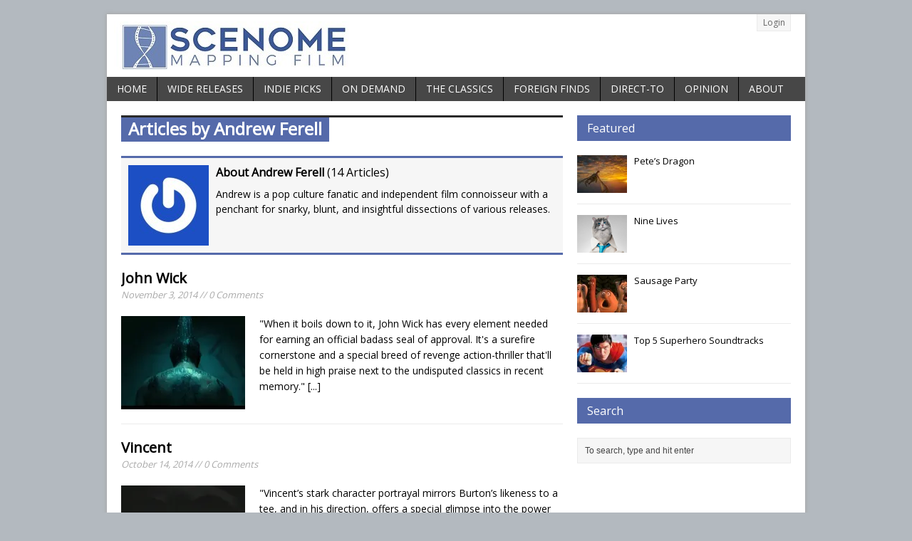

--- FILE ---
content_type: text/html; charset=UTF-8
request_url: https://scenome.com/author/andrew-ferell/page/2/
body_size: 13923
content:
<!DOCTYPE html>
<html class="no-js mh-normal mh-one-sb wt-layout2" lang="en-US">
<head>
<meta charset="UTF-8">
<title>Andrew Ferell, Author at Scenome - Page 2 of 2</title>
<meta name='robots' content='index, follow, max-image-preview:large, max-snippet:-1, max-video-preview:-1' />
	<style>img:is([sizes="auto" i], [sizes^="auto," i]) { contain-intrinsic-size: 3000px 1500px }</style>
	<link rel="stylesheet" href="http://fonts.googleapis.com/css?family=Open+Sans">
<!--[if lt IE 9]>
<script src="http://css3-mediaqueries-js.googlecode.com/svn/trunk/css3-mediaqueries.js"></script>
<![endif]-->
<meta name="viewport" content="width=device-width; initial-scale=1.0">
<link rel="pingback" href="https://scenome.com/xmlrpc.php"/>

	<!-- This site is optimized with the Yoast SEO plugin v19.4 - https://yoast.com/wordpress/plugins/seo/ -->
	<link rel="canonical" href="https://scenome.com/author/andrew-ferell/page/2/" />
	<link rel="prev" href="https://scenome.com/author/andrew-ferell/" />
	<meta property="og:locale" content="en_US" />
	<meta property="og:type" content="profile" />
	<meta property="og:title" content="Andrew Ferell, Author at Scenome - Page 2 of 2" />
	<meta property="og:url" content="https://scenome.com/author/andrew-ferell/" />
	<meta property="og:site_name" content="Scenome" />
	<meta property="og:image" content="https://1.gravatar.com/avatar/73e3e1bef5b7580d277cf1505a0d93b0?s=500&r=g" />
	<script type="application/ld+json" class="yoast-schema-graph">{"@context":"https://schema.org","@graph":[{"@type":"WebSite","@id":"https://scenome.com/#website","url":"https://scenome.com/","name":"Scenome","description":"Scenome Magazine is your one-stop source for movie reviews and ratings, of every kind, from every platform.","potentialAction":[{"@type":"SearchAction","target":{"@type":"EntryPoint","urlTemplate":"https://scenome.com/?s={search_term_string}"},"query-input":"required name=search_term_string"}],"inLanguage":"en-US"},{"@type":"ImageObject","inLanguage":"en-US","@id":"https://scenome.com/author/andrew-ferell/page/2/#primaryimage","url":"https://i0.wp.com/scenome.com/wp-content/uploads/2014/10/HMsyt.jpg?fit=1280%2C544&ssl=1","contentUrl":"https://i0.wp.com/scenome.com/wp-content/uploads/2014/10/HMsyt.jpg?fit=1280%2C544&ssl=1","width":1280,"height":544},{"@type":"ProfilePage","@id":"https://scenome.com/author/andrew-ferell/","url":"https://scenome.com/author/andrew-ferell/page/2/","name":"Andrew Ferell, Author at Scenome - Page 2 of 2","isPartOf":{"@id":"https://scenome.com/#website"},"primaryImageOfPage":{"@id":"https://scenome.com/author/andrew-ferell/page/2/#primaryimage"},"image":{"@id":"https://scenome.com/author/andrew-ferell/page/2/#primaryimage"},"thumbnailUrl":"https://i0.wp.com/scenome.com/wp-content/uploads/2014/10/HMsyt.jpg?fit=1280%2C544&ssl=1","breadcrumb":{"@id":"https://scenome.com/author/andrew-ferell/page/2/#breadcrumb"},"inLanguage":"en-US","potentialAction":[{"@type":"ReadAction","target":["https://scenome.com/author/andrew-ferell/page/2/"]}]},{"@type":"BreadcrumbList","@id":"https://scenome.com/author/andrew-ferell/page/2/#breadcrumb","itemListElement":[{"@type":"ListItem","position":1,"name":"Home","item":"https://scenome.com/"},{"@type":"ListItem","position":2,"name":"Archives for Andrew Ferell"}]},{"@type":"Person","@id":"https://scenome.com/#/schema/person/f108a38b979026c5a8903dafd69b2d2b","name":"Andrew Ferell","image":{"@type":"ImageObject","inLanguage":"en-US","@id":"https://scenome.com/#/schema/person/image/","url":"https://secure.gravatar.com/avatar/2a0e6b0c3521f822e12cb380a07096d5fcc1a5d57dbfe8ae737ece18a460259b?s=96&r=g","contentUrl":"https://secure.gravatar.com/avatar/2a0e6b0c3521f822e12cb380a07096d5fcc1a5d57dbfe8ae737ece18a460259b?s=96&r=g","caption":"Andrew Ferell"},"description":"Andrew is a pop culture fanatic and independent film connoisseur with a penchant for snarky, blunt, and insightful dissections of various releases.","mainEntityOfPage":{"@id":"https://scenome.com/author/andrew-ferell/"}}]}</script>
	<!-- / Yoast SEO plugin. -->


<link rel='dns-prefetch' href='//secure.gravatar.com' />
<link rel='dns-prefetch' href='//v0.wordpress.com' />
<link rel='dns-prefetch' href='//i0.wp.com' />
<link rel="alternate" type="application/rss+xml" title="Scenome &raquo; Feed" href="https://scenome.com/feed/" />
<link rel="alternate" type="application/rss+xml" title="Scenome &raquo; Comments Feed" href="https://scenome.com/comments/feed/" />
<link rel="alternate" type="application/rss+xml" title="Scenome &raquo; Posts by Andrew Ferell Feed" href="https://scenome.com/author/andrew-ferell/feed/" />
		<!-- This site uses the Google Analytics by ExactMetrics plugin v7.12.1 - Using Analytics tracking - https://www.exactmetrics.com/ -->
							<script
				src="//www.googletagmanager.com/gtag/js?id=UA-53151988-1"  data-cfasync="false" data-wpfc-render="false" type="text/javascript" async></script>
			<script data-cfasync="false" data-wpfc-render="false" type="text/javascript">
				var em_version = '7.12.1';
				var em_track_user = true;
				var em_no_track_reason = '';
				
								var disableStrs = [
															'ga-disable-UA-53151988-1',
									];

				/* Function to detect opted out users */
				function __gtagTrackerIsOptedOut() {
					for (var index = 0; index < disableStrs.length; index++) {
						if (document.cookie.indexOf(disableStrs[index] + '=true') > -1) {
							return true;
						}
					}

					return false;
				}

				/* Disable tracking if the opt-out cookie exists. */
				if (__gtagTrackerIsOptedOut()) {
					for (var index = 0; index < disableStrs.length; index++) {
						window[disableStrs[index]] = true;
					}
				}

				/* Opt-out function */
				function __gtagTrackerOptout() {
					for (var index = 0; index < disableStrs.length; index++) {
						document.cookie = disableStrs[index] + '=true; expires=Thu, 31 Dec 2099 23:59:59 UTC; path=/';
						window[disableStrs[index]] = true;
					}
				}

				if ('undefined' === typeof gaOptout) {
					function gaOptout() {
						__gtagTrackerOptout();
					}
				}
								window.dataLayer = window.dataLayer || [];

				window.ExactMetricsDualTracker = {
					helpers: {},
					trackers: {},
				};
				if (em_track_user) {
					function __gtagDataLayer() {
						dataLayer.push(arguments);
					}

					function __gtagTracker(type, name, parameters) {
						if (!parameters) {
							parameters = {};
						}

						if (parameters.send_to) {
							__gtagDataLayer.apply(null, arguments);
							return;
						}

						if (type === 'event') {
							
														parameters.send_to = exactmetrics_frontend.ua;
							__gtagDataLayer(type, name, parameters);
													} else {
							__gtagDataLayer.apply(null, arguments);
						}
					}

					__gtagTracker('js', new Date());
					__gtagTracker('set', {
						'developer_id.dNDMyYj': true,
											});
															__gtagTracker('config', 'UA-53151988-1', {"forceSSL":"true"} );
										window.gtag = __gtagTracker;										(function () {
						/* https://developers.google.com/analytics/devguides/collection/analyticsjs/ */
						/* ga and __gaTracker compatibility shim. */
						var noopfn = function () {
							return null;
						};
						var newtracker = function () {
							return new Tracker();
						};
						var Tracker = function () {
							return null;
						};
						var p = Tracker.prototype;
						p.get = noopfn;
						p.set = noopfn;
						p.send = function () {
							var args = Array.prototype.slice.call(arguments);
							args.unshift('send');
							__gaTracker.apply(null, args);
						};
						var __gaTracker = function () {
							var len = arguments.length;
							if (len === 0) {
								return;
							}
							var f = arguments[len - 1];
							if (typeof f !== 'object' || f === null || typeof f.hitCallback !== 'function') {
								if ('send' === arguments[0]) {
									var hitConverted, hitObject = false, action;
									if ('event' === arguments[1]) {
										if ('undefined' !== typeof arguments[3]) {
											hitObject = {
												'eventAction': arguments[3],
												'eventCategory': arguments[2],
												'eventLabel': arguments[4],
												'value': arguments[5] ? arguments[5] : 1,
											}
										}
									}
									if ('pageview' === arguments[1]) {
										if ('undefined' !== typeof arguments[2]) {
											hitObject = {
												'eventAction': 'page_view',
												'page_path': arguments[2],
											}
										}
									}
									if (typeof arguments[2] === 'object') {
										hitObject = arguments[2];
									}
									if (typeof arguments[5] === 'object') {
										Object.assign(hitObject, arguments[5]);
									}
									if ('undefined' !== typeof arguments[1].hitType) {
										hitObject = arguments[1];
										if ('pageview' === hitObject.hitType) {
											hitObject.eventAction = 'page_view';
										}
									}
									if (hitObject) {
										action = 'timing' === arguments[1].hitType ? 'timing_complete' : hitObject.eventAction;
										hitConverted = mapArgs(hitObject);
										__gtagTracker('event', action, hitConverted);
									}
								}
								return;
							}

							function mapArgs(args) {
								var arg, hit = {};
								var gaMap = {
									'eventCategory': 'event_category',
									'eventAction': 'event_action',
									'eventLabel': 'event_label',
									'eventValue': 'event_value',
									'nonInteraction': 'non_interaction',
									'timingCategory': 'event_category',
									'timingVar': 'name',
									'timingValue': 'value',
									'timingLabel': 'event_label',
									'page': 'page_path',
									'location': 'page_location',
									'title': 'page_title',
								};
								for (arg in args) {
																		if (!(!args.hasOwnProperty(arg) || !gaMap.hasOwnProperty(arg))) {
										hit[gaMap[arg]] = args[arg];
									} else {
										hit[arg] = args[arg];
									}
								}
								return hit;
							}

							try {
								f.hitCallback();
							} catch (ex) {
							}
						};
						__gaTracker.create = newtracker;
						__gaTracker.getByName = newtracker;
						__gaTracker.getAll = function () {
							return [];
						};
						__gaTracker.remove = noopfn;
						__gaTracker.loaded = true;
						window['__gaTracker'] = __gaTracker;
					})();
									} else {
										console.log("");
					(function () {
						function __gtagTracker() {
							return null;
						}

						window['__gtagTracker'] = __gtagTracker;
						window['gtag'] = __gtagTracker;
					})();
									}
			</script>
				<!-- / Google Analytics by ExactMetrics -->
		<script type="text/javascript">
/* <![CDATA[ */
window._wpemojiSettings = {"baseUrl":"https:\/\/s.w.org\/images\/core\/emoji\/16.0.1\/72x72\/","ext":".png","svgUrl":"https:\/\/s.w.org\/images\/core\/emoji\/16.0.1\/svg\/","svgExt":".svg","source":{"concatemoji":"https:\/\/scenome.com\/wp-includes\/js\/wp-emoji-release.min.js?ver=6.8.3"}};
/*! This file is auto-generated */
!function(s,n){var o,i,e;function c(e){try{var t={supportTests:e,timestamp:(new Date).valueOf()};sessionStorage.setItem(o,JSON.stringify(t))}catch(e){}}function p(e,t,n){e.clearRect(0,0,e.canvas.width,e.canvas.height),e.fillText(t,0,0);var t=new Uint32Array(e.getImageData(0,0,e.canvas.width,e.canvas.height).data),a=(e.clearRect(0,0,e.canvas.width,e.canvas.height),e.fillText(n,0,0),new Uint32Array(e.getImageData(0,0,e.canvas.width,e.canvas.height).data));return t.every(function(e,t){return e===a[t]})}function u(e,t){e.clearRect(0,0,e.canvas.width,e.canvas.height),e.fillText(t,0,0);for(var n=e.getImageData(16,16,1,1),a=0;a<n.data.length;a++)if(0!==n.data[a])return!1;return!0}function f(e,t,n,a){switch(t){case"flag":return n(e,"\ud83c\udff3\ufe0f\u200d\u26a7\ufe0f","\ud83c\udff3\ufe0f\u200b\u26a7\ufe0f")?!1:!n(e,"\ud83c\udde8\ud83c\uddf6","\ud83c\udde8\u200b\ud83c\uddf6")&&!n(e,"\ud83c\udff4\udb40\udc67\udb40\udc62\udb40\udc65\udb40\udc6e\udb40\udc67\udb40\udc7f","\ud83c\udff4\u200b\udb40\udc67\u200b\udb40\udc62\u200b\udb40\udc65\u200b\udb40\udc6e\u200b\udb40\udc67\u200b\udb40\udc7f");case"emoji":return!a(e,"\ud83e\udedf")}return!1}function g(e,t,n,a){var r="undefined"!=typeof WorkerGlobalScope&&self instanceof WorkerGlobalScope?new OffscreenCanvas(300,150):s.createElement("canvas"),o=r.getContext("2d",{willReadFrequently:!0}),i=(o.textBaseline="top",o.font="600 32px Arial",{});return e.forEach(function(e){i[e]=t(o,e,n,a)}),i}function t(e){var t=s.createElement("script");t.src=e,t.defer=!0,s.head.appendChild(t)}"undefined"!=typeof Promise&&(o="wpEmojiSettingsSupports",i=["flag","emoji"],n.supports={everything:!0,everythingExceptFlag:!0},e=new Promise(function(e){s.addEventListener("DOMContentLoaded",e,{once:!0})}),new Promise(function(t){var n=function(){try{var e=JSON.parse(sessionStorage.getItem(o));if("object"==typeof e&&"number"==typeof e.timestamp&&(new Date).valueOf()<e.timestamp+604800&&"object"==typeof e.supportTests)return e.supportTests}catch(e){}return null}();if(!n){if("undefined"!=typeof Worker&&"undefined"!=typeof OffscreenCanvas&&"undefined"!=typeof URL&&URL.createObjectURL&&"undefined"!=typeof Blob)try{var e="postMessage("+g.toString()+"("+[JSON.stringify(i),f.toString(),p.toString(),u.toString()].join(",")+"));",a=new Blob([e],{type:"text/javascript"}),r=new Worker(URL.createObjectURL(a),{name:"wpTestEmojiSupports"});return void(r.onmessage=function(e){c(n=e.data),r.terminate(),t(n)})}catch(e){}c(n=g(i,f,p,u))}t(n)}).then(function(e){for(var t in e)n.supports[t]=e[t],n.supports.everything=n.supports.everything&&n.supports[t],"flag"!==t&&(n.supports.everythingExceptFlag=n.supports.everythingExceptFlag&&n.supports[t]);n.supports.everythingExceptFlag=n.supports.everythingExceptFlag&&!n.supports.flag,n.DOMReady=!1,n.readyCallback=function(){n.DOMReady=!0}}).then(function(){return e}).then(function(){var e;n.supports.everything||(n.readyCallback(),(e=n.source||{}).concatemoji?t(e.concatemoji):e.wpemoji&&e.twemoji&&(t(e.twemoji),t(e.wpemoji)))}))}((window,document),window._wpemojiSettings);
/* ]]> */
</script>
<style id='wp-emoji-styles-inline-css' type='text/css'>

	img.wp-smiley, img.emoji {
		display: inline !important;
		border: none !important;
		box-shadow: none !important;
		height: 1em !important;
		width: 1em !important;
		margin: 0 0.07em !important;
		vertical-align: -0.1em !important;
		background: none !important;
		padding: 0 !important;
	}
</style>
<link rel='stylesheet' id='wp-block-library-css' href='https://scenome.com/wp-includes/css/dist/block-library/style.min.css?ver=6.8.3' type='text/css' media='all' />
<style id='wp-block-library-inline-css' type='text/css'>
.has-text-align-justify{text-align:justify;}
</style>
<style id='classic-theme-styles-inline-css' type='text/css'>
/*! This file is auto-generated */
.wp-block-button__link{color:#fff;background-color:#32373c;border-radius:9999px;box-shadow:none;text-decoration:none;padding:calc(.667em + 2px) calc(1.333em + 2px);font-size:1.125em}.wp-block-file__button{background:#32373c;color:#fff;text-decoration:none}
</style>
<link rel='stylesheet' id='mediaelement-css' href='https://scenome.com/wp-includes/js/mediaelement/mediaelementplayer-legacy.min.css?ver=4.2.17' type='text/css' media='all' />
<link rel='stylesheet' id='wp-mediaelement-css' href='https://scenome.com/wp-includes/js/mediaelement/wp-mediaelement.min.css?ver=6.8.3' type='text/css' media='all' />
<style id='global-styles-inline-css' type='text/css'>
:root{--wp--preset--aspect-ratio--square: 1;--wp--preset--aspect-ratio--4-3: 4/3;--wp--preset--aspect-ratio--3-4: 3/4;--wp--preset--aspect-ratio--3-2: 3/2;--wp--preset--aspect-ratio--2-3: 2/3;--wp--preset--aspect-ratio--16-9: 16/9;--wp--preset--aspect-ratio--9-16: 9/16;--wp--preset--color--black: #000000;--wp--preset--color--cyan-bluish-gray: #abb8c3;--wp--preset--color--white: #ffffff;--wp--preset--color--pale-pink: #f78da7;--wp--preset--color--vivid-red: #cf2e2e;--wp--preset--color--luminous-vivid-orange: #ff6900;--wp--preset--color--luminous-vivid-amber: #fcb900;--wp--preset--color--light-green-cyan: #7bdcb5;--wp--preset--color--vivid-green-cyan: #00d084;--wp--preset--color--pale-cyan-blue: #8ed1fc;--wp--preset--color--vivid-cyan-blue: #0693e3;--wp--preset--color--vivid-purple: #9b51e0;--wp--preset--gradient--vivid-cyan-blue-to-vivid-purple: linear-gradient(135deg,rgba(6,147,227,1) 0%,rgb(155,81,224) 100%);--wp--preset--gradient--light-green-cyan-to-vivid-green-cyan: linear-gradient(135deg,rgb(122,220,180) 0%,rgb(0,208,130) 100%);--wp--preset--gradient--luminous-vivid-amber-to-luminous-vivid-orange: linear-gradient(135deg,rgba(252,185,0,1) 0%,rgba(255,105,0,1) 100%);--wp--preset--gradient--luminous-vivid-orange-to-vivid-red: linear-gradient(135deg,rgba(255,105,0,1) 0%,rgb(207,46,46) 100%);--wp--preset--gradient--very-light-gray-to-cyan-bluish-gray: linear-gradient(135deg,rgb(238,238,238) 0%,rgb(169,184,195) 100%);--wp--preset--gradient--cool-to-warm-spectrum: linear-gradient(135deg,rgb(74,234,220) 0%,rgb(151,120,209) 20%,rgb(207,42,186) 40%,rgb(238,44,130) 60%,rgb(251,105,98) 80%,rgb(254,248,76) 100%);--wp--preset--gradient--blush-light-purple: linear-gradient(135deg,rgb(255,206,236) 0%,rgb(152,150,240) 100%);--wp--preset--gradient--blush-bordeaux: linear-gradient(135deg,rgb(254,205,165) 0%,rgb(254,45,45) 50%,rgb(107,0,62) 100%);--wp--preset--gradient--luminous-dusk: linear-gradient(135deg,rgb(255,203,112) 0%,rgb(199,81,192) 50%,rgb(65,88,208) 100%);--wp--preset--gradient--pale-ocean: linear-gradient(135deg,rgb(255,245,203) 0%,rgb(182,227,212) 50%,rgb(51,167,181) 100%);--wp--preset--gradient--electric-grass: linear-gradient(135deg,rgb(202,248,128) 0%,rgb(113,206,126) 100%);--wp--preset--gradient--midnight: linear-gradient(135deg,rgb(2,3,129) 0%,rgb(40,116,252) 100%);--wp--preset--font-size--small: 13px;--wp--preset--font-size--medium: 20px;--wp--preset--font-size--large: 36px;--wp--preset--font-size--x-large: 42px;--wp--preset--spacing--20: 0.44rem;--wp--preset--spacing--30: 0.67rem;--wp--preset--spacing--40: 1rem;--wp--preset--spacing--50: 1.5rem;--wp--preset--spacing--60: 2.25rem;--wp--preset--spacing--70: 3.38rem;--wp--preset--spacing--80: 5.06rem;--wp--preset--shadow--natural: 6px 6px 9px rgba(0, 0, 0, 0.2);--wp--preset--shadow--deep: 12px 12px 50px rgba(0, 0, 0, 0.4);--wp--preset--shadow--sharp: 6px 6px 0px rgba(0, 0, 0, 0.2);--wp--preset--shadow--outlined: 6px 6px 0px -3px rgba(255, 255, 255, 1), 6px 6px rgba(0, 0, 0, 1);--wp--preset--shadow--crisp: 6px 6px 0px rgba(0, 0, 0, 1);}:where(.is-layout-flex){gap: 0.5em;}:where(.is-layout-grid){gap: 0.5em;}body .is-layout-flex{display: flex;}.is-layout-flex{flex-wrap: wrap;align-items: center;}.is-layout-flex > :is(*, div){margin: 0;}body .is-layout-grid{display: grid;}.is-layout-grid > :is(*, div){margin: 0;}:where(.wp-block-columns.is-layout-flex){gap: 2em;}:where(.wp-block-columns.is-layout-grid){gap: 2em;}:where(.wp-block-post-template.is-layout-flex){gap: 1.25em;}:where(.wp-block-post-template.is-layout-grid){gap: 1.25em;}.has-black-color{color: var(--wp--preset--color--black) !important;}.has-cyan-bluish-gray-color{color: var(--wp--preset--color--cyan-bluish-gray) !important;}.has-white-color{color: var(--wp--preset--color--white) !important;}.has-pale-pink-color{color: var(--wp--preset--color--pale-pink) !important;}.has-vivid-red-color{color: var(--wp--preset--color--vivid-red) !important;}.has-luminous-vivid-orange-color{color: var(--wp--preset--color--luminous-vivid-orange) !important;}.has-luminous-vivid-amber-color{color: var(--wp--preset--color--luminous-vivid-amber) !important;}.has-light-green-cyan-color{color: var(--wp--preset--color--light-green-cyan) !important;}.has-vivid-green-cyan-color{color: var(--wp--preset--color--vivid-green-cyan) !important;}.has-pale-cyan-blue-color{color: var(--wp--preset--color--pale-cyan-blue) !important;}.has-vivid-cyan-blue-color{color: var(--wp--preset--color--vivid-cyan-blue) !important;}.has-vivid-purple-color{color: var(--wp--preset--color--vivid-purple) !important;}.has-black-background-color{background-color: var(--wp--preset--color--black) !important;}.has-cyan-bluish-gray-background-color{background-color: var(--wp--preset--color--cyan-bluish-gray) !important;}.has-white-background-color{background-color: var(--wp--preset--color--white) !important;}.has-pale-pink-background-color{background-color: var(--wp--preset--color--pale-pink) !important;}.has-vivid-red-background-color{background-color: var(--wp--preset--color--vivid-red) !important;}.has-luminous-vivid-orange-background-color{background-color: var(--wp--preset--color--luminous-vivid-orange) !important;}.has-luminous-vivid-amber-background-color{background-color: var(--wp--preset--color--luminous-vivid-amber) !important;}.has-light-green-cyan-background-color{background-color: var(--wp--preset--color--light-green-cyan) !important;}.has-vivid-green-cyan-background-color{background-color: var(--wp--preset--color--vivid-green-cyan) !important;}.has-pale-cyan-blue-background-color{background-color: var(--wp--preset--color--pale-cyan-blue) !important;}.has-vivid-cyan-blue-background-color{background-color: var(--wp--preset--color--vivid-cyan-blue) !important;}.has-vivid-purple-background-color{background-color: var(--wp--preset--color--vivid-purple) !important;}.has-black-border-color{border-color: var(--wp--preset--color--black) !important;}.has-cyan-bluish-gray-border-color{border-color: var(--wp--preset--color--cyan-bluish-gray) !important;}.has-white-border-color{border-color: var(--wp--preset--color--white) !important;}.has-pale-pink-border-color{border-color: var(--wp--preset--color--pale-pink) !important;}.has-vivid-red-border-color{border-color: var(--wp--preset--color--vivid-red) !important;}.has-luminous-vivid-orange-border-color{border-color: var(--wp--preset--color--luminous-vivid-orange) !important;}.has-luminous-vivid-amber-border-color{border-color: var(--wp--preset--color--luminous-vivid-amber) !important;}.has-light-green-cyan-border-color{border-color: var(--wp--preset--color--light-green-cyan) !important;}.has-vivid-green-cyan-border-color{border-color: var(--wp--preset--color--vivid-green-cyan) !important;}.has-pale-cyan-blue-border-color{border-color: var(--wp--preset--color--pale-cyan-blue) !important;}.has-vivid-cyan-blue-border-color{border-color: var(--wp--preset--color--vivid-cyan-blue) !important;}.has-vivid-purple-border-color{border-color: var(--wp--preset--color--vivid-purple) !important;}.has-vivid-cyan-blue-to-vivid-purple-gradient-background{background: var(--wp--preset--gradient--vivid-cyan-blue-to-vivid-purple) !important;}.has-light-green-cyan-to-vivid-green-cyan-gradient-background{background: var(--wp--preset--gradient--light-green-cyan-to-vivid-green-cyan) !important;}.has-luminous-vivid-amber-to-luminous-vivid-orange-gradient-background{background: var(--wp--preset--gradient--luminous-vivid-amber-to-luminous-vivid-orange) !important;}.has-luminous-vivid-orange-to-vivid-red-gradient-background{background: var(--wp--preset--gradient--luminous-vivid-orange-to-vivid-red) !important;}.has-very-light-gray-to-cyan-bluish-gray-gradient-background{background: var(--wp--preset--gradient--very-light-gray-to-cyan-bluish-gray) !important;}.has-cool-to-warm-spectrum-gradient-background{background: var(--wp--preset--gradient--cool-to-warm-spectrum) !important;}.has-blush-light-purple-gradient-background{background: var(--wp--preset--gradient--blush-light-purple) !important;}.has-blush-bordeaux-gradient-background{background: var(--wp--preset--gradient--blush-bordeaux) !important;}.has-luminous-dusk-gradient-background{background: var(--wp--preset--gradient--luminous-dusk) !important;}.has-pale-ocean-gradient-background{background: var(--wp--preset--gradient--pale-ocean) !important;}.has-electric-grass-gradient-background{background: var(--wp--preset--gradient--electric-grass) !important;}.has-midnight-gradient-background{background: var(--wp--preset--gradient--midnight) !important;}.has-small-font-size{font-size: var(--wp--preset--font-size--small) !important;}.has-medium-font-size{font-size: var(--wp--preset--font-size--medium) !important;}.has-large-font-size{font-size: var(--wp--preset--font-size--large) !important;}.has-x-large-font-size{font-size: var(--wp--preset--font-size--x-large) !important;}
:where(.wp-block-post-template.is-layout-flex){gap: 1.25em;}:where(.wp-block-post-template.is-layout-grid){gap: 1.25em;}
:where(.wp-block-columns.is-layout-flex){gap: 2em;}:where(.wp-block-columns.is-layout-grid){gap: 2em;}
:root :where(.wp-block-pullquote){font-size: 1.5em;line-height: 1.6;}
</style>
<link rel='stylesheet' id='wpar-css' href='https://scenome.com/wp-content/plugins/author-hreview/css/style.css?ver=6.8.3' type='text/css' media='all' />
<link rel='stylesheet' id='mh-style-css' href='https://scenome.com/wp-content/themes/mh_magazine/style.css?ver=2.0.3' type='text/css' media='all' />
<link rel='stylesheet' id='jetpack_css-css' href='https://scenome.com/wp-content/plugins/jetpack/css/jetpack.css?ver=11.2.2' type='text/css' media='all' />
<script type="text/javascript" src="https://scenome.com/wp-content/plugins/google-analytics-dashboard-for-wp/assets/js/frontend-gtag.min.js?ver=7.12.1" id="exactmetrics-frontend-script-js"></script>
<script data-cfasync="false" data-wpfc-render="false" type="text/javascript" id='exactmetrics-frontend-script-js-extra'>/* <![CDATA[ */
var exactmetrics_frontend = {"js_events_tracking":"true","download_extensions":"zip,mp3,mpeg,pdf,docx,pptx,xlsx,jpeg,png,gif,tiff,rar","inbound_paths":"[{\"path\":\"\\\/go\\\/\",\"label\":\"affiliate\"},{\"path\":\"\\\/recommend\\\/\",\"label\":\"affiliate\"}]","home_url":"https:\/\/scenome.com","hash_tracking":"false","ua":"UA-53151988-1","v4_id":""};/* ]]> */
</script>
<script type="text/javascript" src="https://scenome.com/wp-includes/js/jquery/jquery.min.js?ver=3.7.1" id="jquery-core-js"></script>
<script type="text/javascript" src="https://scenome.com/wp-includes/js/jquery/jquery-migrate.min.js?ver=3.4.1" id="jquery-migrate-js"></script>
<script type="text/javascript" src="https://scenome.com/wp-content/themes/mh_magazine/js/scripts.js?ver=6.8.3" id="scripts-js"></script>
<link rel="https://api.w.org/" href="https://scenome.com/wp-json/" /><link rel="alternate" title="JSON" type="application/json" href="https://scenome.com/wp-json/wp/v2/users/13" /><link rel="EditURI" type="application/rsd+xml" title="RSD" href="https://scenome.com/xmlrpc.php?rsd" />
<meta name="generator" content="WordPress 6.8.3" />
<style>img#wpstats{display:none}</style>
	    <style type="text/css">
    	    			    	    	    	    		.main-nav,
    		.header-nav .menu .menu-item:hover > .sub-menu,
    		.main-nav .menu .menu-item:hover > .sub-menu,
    		.footer-nav .menu-item:hover,
    		.slide-caption,
    		.spotlight,
    		.carousel-layout1,
    		footer,
    		.loop-layout2 .meta, .loop-layout3 .meta, .loop-layout4 .meta,
			input[type=submit]:hover,
    		#cancel-comment-reply-link:hover { background: #474747 }
    	    	    		.ticker-title,
    		.header-nav .menu-item:hover,
    		.main-nav li:hover,
    		.footer-nav,
    		.footer-nav .menu .menu-item:hover > .sub-menu,
    		.slider-layout2 .flex-control-paging li a.flex-active,
    		.sl-caption,
    		.subheading,
    		.page-title-layout1,
    		.wt-layout2 .widget-title,
    		.wt-layout2 .footer-widget-title,
    		.carousel-layout1 .caption,
    		.loop-layout3 .loop-title,
    		.page-numbers:hover,
    		.current,
    		.pagelink,
    		a:hover .pagelink,
    		input[type=submit],
    		#cancel-comment-reply-link,
    		.post-tags li:hover,
    		.tagcloud a:hover,
    		.sb-widget .tagcloud a:hover,
    		.footer-widget .tagcloud a:hover { background: #556aaa; }
    		.slide-caption,
    		.mh-mobile .slide-caption,
    		[id*='carousel-'],
    		.wt-layout1 .widget-title,
    		.wt-layout1 .footer-widget-title,
    		.wt-layout3 .widget-title,
    		.wt-layout3 .footer-widget-title,
    		.author-box-layout1,
    		.cat-desc,
			input[type=text]:hover,
			textarea:hover,
			.wpcf7-form input[type=email]:hover,
    		blockquote { border-color: #556aaa; }
    		a:hover,
    		.entry a:hover,
    		.slide-title:hover,
    		.sl-title:hover,
    		.carousel-layout2 .caption,
    		.carousel-layout2 .carousel-item-title:hover,
    		.related-title:hover,
    		.dropcap { color: #556aaa; }
    	    	    	    	    	    	    		.entry a { color: #395893; }
    	    		</style>
    <style type="text/css" id="custom-background-css">
body.custom-background { background-color: #b3b9bf; }
</style>
	<link rel="icon" href="https://i0.wp.com/scenome.com/wp-content/uploads/2016/02/cropped-Favicon_CloseCrop_NoBorder.jpg?fit=32%2C32&#038;ssl=1" sizes="32x32" />
<link rel="icon" href="https://i0.wp.com/scenome.com/wp-content/uploads/2016/02/cropped-Favicon_CloseCrop_NoBorder.jpg?fit=192%2C192&#038;ssl=1" sizes="192x192" />
<link rel="apple-touch-icon" href="https://i0.wp.com/scenome.com/wp-content/uploads/2016/02/cropped-Favicon_CloseCrop_NoBorder.jpg?fit=180%2C180&#038;ssl=1" />
<meta name="msapplication-TileImage" content="https://i0.wp.com/scenome.com/wp-content/uploads/2016/02/cropped-Favicon_CloseCrop_NoBorder.jpg?fit=270%2C270&#038;ssl=1" />

	<!-- This site is optimized with the Author hReview Pro Plugin 1.0.1.7.5 by http://authorhreview.com -->

</head>
<body id="mh-mobile" class="archive paged author author-andrew-ferell author-13 custom-background paged-2 author-paged-2 wp-theme-mh_magazine"> 
<div class="container mh-mobile">
<header class="header-wrap">
		<nav class="header-nav clearfix">
		<div class="menu-sign-in-menu-container"><ul id="menu-sign-in-menu" class="menu"><li id="menu-item-95" class="menu-item menu-item-type-custom menu-item-object-custom menu-item-95"><a href="https://scenome.com/wp-admin/">Login</a></li>
</ul></div>	</nav>
		<a href="https://scenome.com/" title="Scenome" rel="home">
<div class="logo-wrap" role="banner">
<img src="https://scenome.com/wp-content/uploads/2016/02/cropped-Logo_Original_MediumQuality_Header_ThreeFifty.jpg" height="68" width="330" alt="Scenome" />
</div>
</a>
	<nav class="main-nav clearfix">
		<div class="menu-main-container"><ul id="menu-main" class="menu"><li id="menu-item-31" class="menu-item menu-item-type-custom menu-item-object-custom menu-item-home menu-item-31"><a href="https://scenome.com/">Home</a></li>
<li id="menu-item-7837" class="menu-item menu-item-type-taxonomy menu-item-object-category menu-item-7837"><a href="https://scenome.com/category/wide-releases/">Wide Releases</a></li>
<li id="menu-item-7838" class="menu-item menu-item-type-taxonomy menu-item-object-category menu-item-7838"><a href="https://scenome.com/category/indie-picks/">Indie Picks</a></li>
<li id="menu-item-7839" class="menu-item menu-item-type-taxonomy menu-item-object-category menu-item-7839"><a href="https://scenome.com/category/on-demand/">On Demand</a></li>
<li id="menu-item-7840" class="menu-item menu-item-type-taxonomy menu-item-object-category menu-item-7840"><a href="https://scenome.com/category/the-classics/">The Classics</a></li>
<li id="menu-item-7841" class="menu-item menu-item-type-taxonomy menu-item-object-category menu-item-7841"><a href="https://scenome.com/category/foreign-finds/">Foreign Finds</a></li>
<li id="menu-item-7842" class="menu-item menu-item-type-taxonomy menu-item-object-category menu-item-7842"><a href="https://scenome.com/category/direct-to/">Direct-to</a></li>
<li id="menu-item-5444" class="menu-item menu-item-type-taxonomy menu-item-object-category menu-item-has-children menu-item-5444"><a href="https://scenome.com/category/opinion/">Opinion</a>
<ul class="sub-menu">
	<li id="menu-item-5445" class="menu-item menu-item-type-taxonomy menu-item-object-category menu-item-5445"><a href="https://scenome.com/category/opinion/blogs/">Blogs</a></li>
	<li id="menu-item-5446" class="menu-item menu-item-type-taxonomy menu-item-object-category menu-item-5446"><a href="https://scenome.com/category/opinion/lists/">Lists</a></li>
	<li id="menu-item-5447" class="menu-item menu-item-type-taxonomy menu-item-object-category menu-item-5447"><a href="https://scenome.com/category/opinion/podcasts/">Podcasts</a></li>
</ul>
</li>
<li id="menu-item-9377" class="menu-item menu-item-type-post_type menu-item-object-page menu-item-has-children menu-item-9377"><a href="https://scenome.com/about/">About</a>
<ul class="sub-menu">
	<li id="menu-item-9378" class="menu-item menu-item-type-post_type menu-item-object-page menu-item-9378"><a href="https://scenome.com/about/">About</a></li>
	<li id="menu-item-1269" class="menu-item menu-item-type-post_type menu-item-object-page menu-item-1269"><a href="https://scenome.com/writers/">Writers</a></li>
	<li id="menu-item-5370" class="menu-item menu-item-type-post_type menu-item-object-page menu-item-5370"><a href="https://scenome.com/editors/">Editors</a></li>
	<li id="menu-item-9796" class="menu-item menu-item-type-taxonomy menu-item-object-category menu-item-9796"><a href="https://scenome.com/category/archives/">Archives</a></li>
</ul>
</li>
</ul></div>	</nav>
	</header>
<div class="wrapper clearfix">
	<div class="main">
		<section class="content left">
			<div class="page-title-top"></div>
<h1 class="page-title page-title-layout1">Articles by Andrew Ferell</h1>			<section class="author-box author-box-layout1">
<div class="author-box-wrap clearfix">
<div class="author-box-avatar"><img alt='' src='https://secure.gravatar.com/avatar/2a0e6b0c3521f822e12cb380a07096d5fcc1a5d57dbfe8ae737ece18a460259b?s=113&#038;r=g' srcset='https://secure.gravatar.com/avatar/2a0e6b0c3521f822e12cb380a07096d5fcc1a5d57dbfe8ae737ece18a460259b?s=226&#038;r=g 2x' class='avatar avatar-113 photo' height='113' width='113' decoding='async'/></div>
<h5 class="author-box-name">About Andrew Ferell<span class="author-box-postcount"> (<a href="https://scenome.com/author/andrew-ferell/" title="More articles written by Andrew Ferell">14 Articles</a>)</span></h5>
<div class="author-box-desc">Andrew is a pop culture fanatic and independent film connoisseur with a penchant for snarky, blunt, and insightful dissections of various releases.</div>
</div>
</section>
 
			<div class="loop-content clearfix">
<article class="post-1706 post type-post status-publish format-standard has-post-thumbnail hentry category-edited-by-emilia-danielewska category-wide-releases tag-action tag-assassin tag-dog tag-guns tag-john-wick tag-keanu-reeves tag-revenge tag-thriller">
	<div class="loop-wrap loop-layout1 clearfix">
		<header class="loop-data">
			<h3 class="loop-title"><a href="https://scenome.com/john-wick/" rel="bookmark">John Wick</a></h3>
			<p class="meta">November 3, 2014 // 0 Comments</p>
		</header>		
		<div class="loop-thumb">
			<a href="https://scenome.com/john-wick/">
				<img width="174" height="131" src="https://i0.wp.com/scenome.com/wp-content/uploads/2014/10/HMsyt.jpg?resize=174%2C131&amp;ssl=1" class="attachment-loop size-loop wp-post-image" alt="" decoding="async" srcset="https://i0.wp.com/scenome.com/wp-content/uploads/2014/10/HMsyt.jpg?resize=174%2C131&amp;ssl=1 174w, https://i0.wp.com/scenome.com/wp-content/uploads/2014/10/HMsyt.jpg?resize=300%2C225&amp;ssl=1 300w, https://i0.wp.com/scenome.com/wp-content/uploads/2014/10/HMsyt.jpg?resize=70%2C53&amp;ssl=1 70w, https://i0.wp.com/scenome.com/wp-content/uploads/2014/10/HMsyt.jpg?zoom=3&amp;resize=174%2C131&amp;ssl=1 522w" sizes="(max-width: 174px) 100vw, 174px" data-attachment-id="1707" data-permalink="https://scenome.com/john-wick/hmsyt/" data-orig-file="https://i0.wp.com/scenome.com/wp-content/uploads/2014/10/HMsyt.jpg?fit=1280%2C544&amp;ssl=1" data-orig-size="1280,544" data-comments-opened="1" data-image-meta="{&quot;aperture&quot;:&quot;0&quot;,&quot;credit&quot;:&quot;&quot;,&quot;camera&quot;:&quot;&quot;,&quot;caption&quot;:&quot;&quot;,&quot;created_timestamp&quot;:&quot;0&quot;,&quot;copyright&quot;:&quot;&quot;,&quot;focal_length&quot;:&quot;0&quot;,&quot;iso&quot;:&quot;0&quot;,&quot;shutter_speed&quot;:&quot;0&quot;,&quot;title&quot;:&quot;&quot;,&quot;orientation&quot;:&quot;0&quot;}" data-image-title="HMsyt" data-image-description="" data-image-caption="" data-medium-file="https://i0.wp.com/scenome.com/wp-content/uploads/2014/10/HMsyt.jpg?fit=300%2C127&amp;ssl=1" data-large-file="https://i0.wp.com/scenome.com/wp-content/uploads/2014/10/HMsyt.jpg?fit=620%2C263&amp;ssl=1" />			</a>
		</div>
		<div class="mh-excerpt">"When it boils down to it, John Wick has every element needed for earning an official badass seal of approval. It's a surefire cornerstone and a special breed of revenge action-thriller that'll be held in high praise next to the undisputed classics in recent memory." <a href="https://scenome.com/john-wick/" title="John Wick">[...]</a></div>
	</div>
</article>		<article class="post-1542 post type-post status-publish format-standard has-post-thumbnail hentry category-edited-by-joss-taylor-olson category-the-classics tag-animation tag-disney tag-edgar-allan-poe tag-stop-motion tag-tim-burton tag-vincent-price">
	<div class="loop-wrap loop-layout1 clearfix">
		<header class="loop-data">
			<h3 class="loop-title"><a href="https://scenome.com/vincent/" rel="bookmark">Vincent</a></h3>
			<p class="meta">October 14, 2014 // 0 Comments</p>
		</header>		
		<div class="loop-thumb">
			<a href="https://scenome.com/vincent/">
				<img width="174" height="131" src="https://i0.wp.com/scenome.com/wp-content/uploads/2014/10/0010.jpg?resize=174%2C131&amp;ssl=1" class="attachment-loop size-loop wp-post-image" alt="" decoding="async" srcset="https://i0.wp.com/scenome.com/wp-content/uploads/2014/10/0010.jpg?resize=174%2C131&amp;ssl=1 174w, https://i0.wp.com/scenome.com/wp-content/uploads/2014/10/0010.jpg?resize=300%2C225&amp;ssl=1 300w, https://i0.wp.com/scenome.com/wp-content/uploads/2014/10/0010.jpg?resize=70%2C53&amp;ssl=1 70w, https://i0.wp.com/scenome.com/wp-content/uploads/2014/10/0010.jpg?zoom=3&amp;resize=174%2C131&amp;ssl=1 522w" sizes="(max-width: 174px) 100vw, 174px" data-attachment-id="1568" data-permalink="https://scenome.com/vincent/attachment/0010/" data-orig-file="https://i0.wp.com/scenome.com/wp-content/uploads/2014/10/0010.jpg?fit=1360%2C768&amp;ssl=1" data-orig-size="1360,768" data-comments-opened="1" data-image-meta="{&quot;aperture&quot;:&quot;0&quot;,&quot;credit&quot;:&quot;&quot;,&quot;camera&quot;:&quot;&quot;,&quot;caption&quot;:&quot;&quot;,&quot;created_timestamp&quot;:&quot;0&quot;,&quot;copyright&quot;:&quot;&quot;,&quot;focal_length&quot;:&quot;0&quot;,&quot;iso&quot;:&quot;0&quot;,&quot;shutter_speed&quot;:&quot;0&quot;,&quot;title&quot;:&quot;&quot;,&quot;orientation&quot;:&quot;0&quot;}" data-image-title="0010" data-image-description="" data-image-caption="" data-medium-file="https://i0.wp.com/scenome.com/wp-content/uploads/2014/10/0010.jpg?fit=300%2C169&amp;ssl=1" data-large-file="https://i0.wp.com/scenome.com/wp-content/uploads/2014/10/0010.jpg?fit=620%2C350&amp;ssl=1" />			</a>
		</div>
		<div class="mh-excerpt">"Vincent’s stark character portrayal mirrors Burton’s likeness to a tee, and in his direction, offers a special glimpse into the power of lifelong influences." <a href="https://scenome.com/vincent/" title="Vincent">[...]</a></div>
	</div>
</article>		<article class="post-1197 post type-post status-publish format-standard has-post-thumbnail hentry category-edited-by-michael-snoxall category-indie-picks tag-crystal tag-fairy tag-gaby-hoffmann tag-indie tag-magical tag-michael-cera tag-sundance">
	<div class="loop-wrap loop-layout1 clearfix">
		<header class="loop-data">
			<h3 class="loop-title"><a href="https://scenome.com/crystal-fairy-and-the-magical-cactus/" rel="bookmark">Crystal Fairy and the Magical Cactus</a></h3>
			<p class="meta">September 29, 2014 // 0 Comments</p>
		</header>		
		<div class="loop-thumb">
			<a href="https://scenome.com/crystal-fairy-and-the-magical-cactus/">
				<img width="174" height="131" src="https://i0.wp.com/scenome.com/wp-content/uploads/2014/09/crystalfairy_anfmagicmagic.png?resize=174%2C131&amp;ssl=1" class="attachment-loop size-loop wp-post-image" alt="" decoding="async" srcset="https://i0.wp.com/scenome.com/wp-content/uploads/2014/09/crystalfairy_anfmagicmagic.png?resize=174%2C131&amp;ssl=1 174w, https://i0.wp.com/scenome.com/wp-content/uploads/2014/09/crystalfairy_anfmagicmagic.png?resize=300%2C225&amp;ssl=1 300w, https://i0.wp.com/scenome.com/wp-content/uploads/2014/09/crystalfairy_anfmagicmagic.png?resize=70%2C53&amp;ssl=1 70w, https://i0.wp.com/scenome.com/wp-content/uploads/2014/09/crystalfairy_anfmagicmagic.png?zoom=3&amp;resize=174%2C131&amp;ssl=1 522w" sizes="(max-width: 174px) 100vw, 174px" data-attachment-id="1204" data-permalink="https://scenome.com/crystal-fairy-and-the-magical-cactus/crystalfairy_anfmagicmagic/" data-orig-file="https://i0.wp.com/scenome.com/wp-content/uploads/2014/09/crystalfairy_anfmagicmagic.png?fit=648%2C365&amp;ssl=1" data-orig-size="648,365" data-comments-opened="1" data-image-meta="{&quot;aperture&quot;:&quot;0&quot;,&quot;credit&quot;:&quot;&quot;,&quot;camera&quot;:&quot;&quot;,&quot;caption&quot;:&quot;&quot;,&quot;created_timestamp&quot;:&quot;0&quot;,&quot;copyright&quot;:&quot;&quot;,&quot;focal_length&quot;:&quot;0&quot;,&quot;iso&quot;:&quot;0&quot;,&quot;shutter_speed&quot;:&quot;0&quot;,&quot;title&quot;:&quot;&quot;,&quot;orientation&quot;:&quot;0&quot;}" data-image-title="crystalfairy_anfmagicmagic" data-image-description="" data-image-caption="" data-medium-file="https://i0.wp.com/scenome.com/wp-content/uploads/2014/09/crystalfairy_anfmagicmagic.png?fit=300%2C168&amp;ssl=1" data-large-file="https://i0.wp.com/scenome.com/wp-content/uploads/2014/09/crystalfairy_anfmagicmagic.png?fit=620%2C349&amp;ssl=1" />			</a>
		</div>
		<div class="mh-excerpt">"I absolutely love it when I happen upon a film like this where it leaves me wishing it would never end. And it’s wonderful to see a Sundance Film Festival offering that isn’t full of itself and can relate to varying audiences." <a href="https://scenome.com/crystal-fairy-and-the-magical-cactus/" title="Crystal Fairy and the Magical Cactus">[...]</a></div>
	</div>
</article>		<article class="post-832 post type-post status-publish format-standard has-post-thumbnail hentry category-edited-by-michael-snoxall category-lists tag-death tag-film tag-robin-williams tag-tribute">
	<div class="loop-wrap loop-layout1 clearfix">
		<header class="loop-data">
			<h3 class="loop-title"><a href="https://scenome.com/tribute-robin-williams/" rel="bookmark">A Tribute to Robin Williams</a></h3>
			<p class="meta">September 1, 2014 // 0 Comments</p>
		</header>		
		<div class="loop-thumb">
			<a href="https://scenome.com/tribute-robin-williams/">
				<img width="174" height="131" src="https://i0.wp.com/scenome.com/wp-content/uploads/2014/09/William-and-Koko.jpg?resize=174%2C131&amp;ssl=1" class="attachment-loop size-loop wp-post-image" alt="" decoding="async" loading="lazy" srcset="https://i0.wp.com/scenome.com/wp-content/uploads/2014/09/William-and-Koko.jpg?resize=174%2C131&amp;ssl=1 174w, https://i0.wp.com/scenome.com/wp-content/uploads/2014/09/William-and-Koko.jpg?resize=300%2C225&amp;ssl=1 300w, https://i0.wp.com/scenome.com/wp-content/uploads/2014/09/William-and-Koko.jpg?resize=70%2C53&amp;ssl=1 70w" sizes="auto, (max-width: 174px) 100vw, 174px" data-attachment-id="881" data-permalink="https://scenome.com/tribute-robin-williams/william-and-koko/" data-orig-file="https://i0.wp.com/scenome.com/wp-content/uploads/2014/09/William-and-Koko.jpg?fit=430%2C267&amp;ssl=1" data-orig-size="430,267" data-comments-opened="1" data-image-meta="{&quot;aperture&quot;:&quot;0&quot;,&quot;credit&quot;:&quot;&quot;,&quot;camera&quot;:&quot;&quot;,&quot;caption&quot;:&quot;&quot;,&quot;created_timestamp&quot;:&quot;0&quot;,&quot;copyright&quot;:&quot;&quot;,&quot;focal_length&quot;:&quot;0&quot;,&quot;iso&quot;:&quot;0&quot;,&quot;shutter_speed&quot;:&quot;0&quot;,&quot;title&quot;:&quot;&quot;}" data-image-title="William and Koko" data-image-description="" data-image-caption="" data-medium-file="https://i0.wp.com/scenome.com/wp-content/uploads/2014/09/William-and-Koko.jpg?fit=300%2C186&amp;ssl=1" data-large-file="https://i0.wp.com/scenome.com/wp-content/uploads/2014/09/William-and-Koko.jpg?fit=430%2C267&amp;ssl=1" />			</a>
		</div>
		<div class="mh-excerpt">"I know you will live on to instill such inspiring hope for generations to come. May you forever rest in peace." <a href="https://scenome.com/tribute-robin-williams/" title="A Tribute to Robin Williams">[...]</a></div>
	</div>
</article>		</div>
<a class="prev page-numbers" href="https://scenome.com/author/andrew-ferell/page/1/">&laquo;</a>
<a class="page-numbers" href="https://scenome.com/author/andrew-ferell/page/1/">1</a>
<span aria-current="page" class="page-numbers current">2</span>	
		</section>
			<aside class="sidebar sb-right">
		<div class="sb-widget"><h4 class="widget-title"><a href="https://scenome.com/category/featured/" class="widget-title-link">Featured</a></h4>        <ul class="cp-widget clearfix"> 						<li class="cp-wrap cp-small clearfix">
									<div class="cp-thumb"><a href="https://scenome.com/petes-dragon/" title="Pete&#8217;s Dragon"><img width="70" height="53" src="https://i0.wp.com/scenome.com/wp-content/uploads/2016/08/videothumbnail_petesdragon_trailer_1_45ddee8e.jpeg?resize=70%2C53&amp;ssl=1" class="attachment-cp_small size-cp_small wp-post-image" alt="" decoding="async" loading="lazy" srcset="https://i0.wp.com/scenome.com/wp-content/uploads/2016/08/videothumbnail_petesdragon_trailer_1_45ddee8e.jpeg?resize=174%2C131&amp;ssl=1 174w, https://i0.wp.com/scenome.com/wp-content/uploads/2016/08/videothumbnail_petesdragon_trailer_1_45ddee8e.jpeg?resize=300%2C225&amp;ssl=1 300w, https://i0.wp.com/scenome.com/wp-content/uploads/2016/08/videothumbnail_petesdragon_trailer_1_45ddee8e.jpeg?resize=70%2C53&amp;ssl=1 70w" sizes="auto, (max-width: 70px) 100vw, 70px" data-attachment-id="9722" data-permalink="https://scenome.com/petes-dragon/videothumbnail_petesdragon_trailer_1_45ddee8e/" data-orig-file="https://i0.wp.com/scenome.com/wp-content/uploads/2016/08/videothumbnail_petesdragon_trailer_1_45ddee8e.jpeg?fit=1536%2C864&amp;ssl=1" data-orig-size="1536,864" data-comments-opened="1" data-image-meta="{&quot;aperture&quot;:&quot;0&quot;,&quot;credit&quot;:&quot;&quot;,&quot;camera&quot;:&quot;&quot;,&quot;caption&quot;:&quot;&quot;,&quot;created_timestamp&quot;:&quot;0&quot;,&quot;copyright&quot;:&quot;&quot;,&quot;focal_length&quot;:&quot;0&quot;,&quot;iso&quot;:&quot;0&quot;,&quot;shutter_speed&quot;:&quot;0&quot;,&quot;title&quot;:&quot;&quot;,&quot;orientation&quot;:&quot;0&quot;}" data-image-title="videothumbnail_petesdragon_trailer_1_45ddee8e" data-image-description="" data-image-caption="" data-medium-file="https://i0.wp.com/scenome.com/wp-content/uploads/2016/08/videothumbnail_petesdragon_trailer_1_45ddee8e.jpeg?fit=300%2C169&amp;ssl=1" data-large-file="https://i0.wp.com/scenome.com/wp-content/uploads/2016/08/videothumbnail_petesdragon_trailer_1_45ddee8e.jpeg?fit=620%2C349&amp;ssl=1" /></a></div>
								<div class="cp-data">
					<p class="cp-widget-title"><a href="https://scenome.com/petes-dragon/" title="Pete&#8217;s Dragon">Pete&#8217;s Dragon</a></p>
									</div>
			</li>						<li class="cp-wrap cp-small clearfix">
									<div class="cp-thumb"><a href="https://scenome.com/nine-lives/" title="Nine Lives"><img width="70" height="53" src="https://i0.wp.com/scenome.com/wp-content/uploads/2016/08/Nine_Lives_Spacey_Cat.jpg?resize=70%2C53&amp;ssl=1" class="attachment-cp_small size-cp_small wp-post-image" alt="" decoding="async" loading="lazy" srcset="https://i0.wp.com/scenome.com/wp-content/uploads/2016/08/Nine_Lives_Spacey_Cat.jpg?resize=174%2C131&amp;ssl=1 174w, https://i0.wp.com/scenome.com/wp-content/uploads/2016/08/Nine_Lives_Spacey_Cat.jpg?resize=300%2C225&amp;ssl=1 300w, https://i0.wp.com/scenome.com/wp-content/uploads/2016/08/Nine_Lives_Spacey_Cat.jpg?resize=70%2C53&amp;ssl=1 70w" sizes="auto, (max-width: 70px) 100vw, 70px" data-attachment-id="9730" data-permalink="https://scenome.com/nine-lives/nine_lives_spacey_cat/" data-orig-file="https://i0.wp.com/scenome.com/wp-content/uploads/2016/08/Nine_Lives_Spacey_Cat.jpg?fit=1000%2C602&amp;ssl=1" data-orig-size="1000,602" data-comments-opened="1" data-image-meta="{&quot;aperture&quot;:&quot;0&quot;,&quot;credit&quot;:&quot;&quot;,&quot;camera&quot;:&quot;&quot;,&quot;caption&quot;:&quot;&quot;,&quot;created_timestamp&quot;:&quot;0&quot;,&quot;copyright&quot;:&quot;&quot;,&quot;focal_length&quot;:&quot;0&quot;,&quot;iso&quot;:&quot;0&quot;,&quot;shutter_speed&quot;:&quot;0&quot;,&quot;title&quot;:&quot;&quot;,&quot;orientation&quot;:&quot;0&quot;}" data-image-title="Nine_Lives_Spacey_Cat" data-image-description="" data-image-caption="" data-medium-file="https://i0.wp.com/scenome.com/wp-content/uploads/2016/08/Nine_Lives_Spacey_Cat.jpg?fit=300%2C181&amp;ssl=1" data-large-file="https://i0.wp.com/scenome.com/wp-content/uploads/2016/08/Nine_Lives_Spacey_Cat.jpg?fit=620%2C373&amp;ssl=1" /></a></div>
								<div class="cp-data">
					<p class="cp-widget-title"><a href="https://scenome.com/nine-lives/" title="Nine Lives">Nine Lives</a></p>
									</div>
			</li>						<li class="cp-wrap cp-small clearfix">
									<div class="cp-thumb"><a href="https://scenome.com/sausage-party-movie/" title="Sausage Party"><img width="70" height="53" src="https://i0.wp.com/scenome.com/wp-content/uploads/2016/08/sausageparty1.jpg?resize=70%2C53&amp;ssl=1" class="attachment-cp_small size-cp_small wp-post-image" alt="" decoding="async" loading="lazy" srcset="https://i0.wp.com/scenome.com/wp-content/uploads/2016/08/sausageparty1.jpg?resize=174%2C131&amp;ssl=1 174w, https://i0.wp.com/scenome.com/wp-content/uploads/2016/08/sausageparty1.jpg?resize=300%2C225&amp;ssl=1 300w, https://i0.wp.com/scenome.com/wp-content/uploads/2016/08/sausageparty1.jpg?resize=70%2C53&amp;ssl=1 70w" sizes="auto, (max-width: 70px) 100vw, 70px" data-attachment-id="9674" data-permalink="https://scenome.com/sausage-party-movie/sausageparty1/" data-orig-file="https://i0.wp.com/scenome.com/wp-content/uploads/2016/08/sausageparty1.jpg?fit=3840%2C2160&amp;ssl=1" data-orig-size="3840,2160" data-comments-opened="1" data-image-meta="{&quot;aperture&quot;:&quot;0&quot;,&quot;credit&quot;:&quot;&quot;,&quot;camera&quot;:&quot;&quot;,&quot;caption&quot;:&quot;&quot;,&quot;created_timestamp&quot;:&quot;0&quot;,&quot;copyright&quot;:&quot;&quot;,&quot;focal_length&quot;:&quot;0&quot;,&quot;iso&quot;:&quot;0&quot;,&quot;shutter_speed&quot;:&quot;0&quot;,&quot;title&quot;:&quot;&quot;,&quot;orientation&quot;:&quot;0&quot;}" data-image-title="Sausage_Party_Screen" data-image-description="" data-image-caption="" data-medium-file="https://i0.wp.com/scenome.com/wp-content/uploads/2016/08/sausageparty1.jpg?fit=300%2C169&amp;ssl=1" data-large-file="https://i0.wp.com/scenome.com/wp-content/uploads/2016/08/sausageparty1.jpg?fit=620%2C349&amp;ssl=1" /></a></div>
								<div class="cp-data">
					<p class="cp-widget-title"><a href="https://scenome.com/sausage-party-movie/" title="Sausage Party">Sausage Party</a></p>
									</div>
			</li>						<li class="cp-wrap cp-small clearfix">
									<div class="cp-thumb"><a href="https://scenome.com/top-5-superhero-soundtracks/" title="Top 5 Superhero Soundtracks"><img width="70" height="53" src="https://i0.wp.com/scenome.com/wp-content/uploads/2016/08/Superman.jpg?resize=70%2C53&amp;ssl=1" class="attachment-cp_small size-cp_small wp-post-image" alt="" decoding="async" loading="lazy" srcset="https://i0.wp.com/scenome.com/wp-content/uploads/2016/08/Superman.jpg?resize=174%2C131&amp;ssl=1 174w, https://i0.wp.com/scenome.com/wp-content/uploads/2016/08/Superman.jpg?resize=300%2C225&amp;ssl=1 300w, https://i0.wp.com/scenome.com/wp-content/uploads/2016/08/Superman.jpg?resize=70%2C53&amp;ssl=1 70w" sizes="auto, (max-width: 70px) 100vw, 70px" data-attachment-id="9563" data-permalink="https://scenome.com/top-5-superhero-soundtracks/superman/" data-orig-file="https://i0.wp.com/scenome.com/wp-content/uploads/2016/08/Superman.jpg?fit=840%2C400&amp;ssl=1" data-orig-size="840,400" data-comments-opened="1" data-image-meta="{&quot;aperture&quot;:&quot;0&quot;,&quot;credit&quot;:&quot;&quot;,&quot;camera&quot;:&quot;&quot;,&quot;caption&quot;:&quot;&quot;,&quot;created_timestamp&quot;:&quot;0&quot;,&quot;copyright&quot;:&quot;&quot;,&quot;focal_length&quot;:&quot;0&quot;,&quot;iso&quot;:&quot;0&quot;,&quot;shutter_speed&quot;:&quot;0&quot;,&quot;title&quot;:&quot;&quot;,&quot;orientation&quot;:&quot;0&quot;}" data-image-title="Superman" data-image-description="" data-image-caption="" data-medium-file="https://i0.wp.com/scenome.com/wp-content/uploads/2016/08/Superman.jpg?fit=300%2C143&amp;ssl=1" data-large-file="https://i0.wp.com/scenome.com/wp-content/uploads/2016/08/Superman.jpg?fit=620%2C295&amp;ssl=1" /></a></div>
								<div class="cp-data">
					<p class="cp-widget-title"><a href="https://scenome.com/top-5-superhero-soundtracks/" title="Top 5 Superhero Soundtracks">Top 5 Superhero Soundtracks</a></p>
									</div>
			</li>        </ul></div><div class="sb-widget"><h4 class="widget-title">Search</h4><form role="search" method="get" id="searchform" action="https://scenome.com/">
    <fieldset>
	<input type="text" value="To search, type and hit enter" onfocus="if (this.value == 'To search, type and hit enter') this.value = ''" name="s" id="s" />
	<input type="submit" id="searchsubmit" value="" />
    </fieldset>
</form></div><div class="sb-widget">			<div class="textwidget"><script async src="//pagead2.googlesyndication.com/pagead/js/adsbygoogle.js"></script>
<!-- Prototype – #1 -->
<ins class="adsbygoogle"
     style="display:block"
     data-ad-client="ca-pub-9333920388152374"
     data-ad-slot="7158650445"
     data-ad-format="auto"></ins>
<script>
(adsbygoogle = window.adsbygoogle || []).push({});
</script></div>
		</div><div class="sb-widget"><h4 class="widget-title">Trending</h4><ul class='widgets-list-layout no-grav'>
<li><a href="https://scenome.com/sonic-three-and-knuckles/" title="Sonic 3 &amp; Knuckles" class="bump-view" data-bump-view="tp">
								<img width="40" height="40" src="https://i0.wp.com/scenome.com/wp-content/uploads/2014/10/sonic_3_and_knuckles.png?fit=1024%2C717&#038;ssl=1&#038;resize=40%2C40" alt="Sonic 3 &amp; Knuckles" data-pin-nopin="true" class="widgets-list-layout-blavatar"/>
							</a>
							<div class="widgets-list-layout-links">
								<a href="https://scenome.com/sonic-three-and-knuckles/" title="Sonic 3 &amp; Knuckles" class="bump-view" data-bump-view="tp">Sonic 3 &amp; Knuckles</a>
							</div>
							</li><li><a href="https://scenome.com/captain-toad-treasure-tracker/" title="Captain Toad: Treasure Tracker" class="bump-view" data-bump-view="tp">
								<img width="40" height="40" src="https://i0.wp.com/scenome.com/wp-content/uploads/2015/01/fire.jpeg?fit=800%2C450&#038;ssl=1&#038;resize=40%2C40" alt="Captain Toad: Treasure Tracker" data-pin-nopin="true" class="widgets-list-layout-blavatar"/>
							</a>
							<div class="widgets-list-layout-links">
								<a href="https://scenome.com/captain-toad-treasure-tracker/" title="Captain Toad: Treasure Tracker" class="bump-view" data-bump-view="tp">Captain Toad: Treasure Tracker</a>
							</div>
							</li><li><a href="https://scenome.com/the-do-over-netflix/" title="The Do-Over" class="bump-view" data-bump-view="tp">
								<img width="40" height="40" src="https://i0.wp.com/scenome.com/wp-content/uploads/2016/06/the-do-over-_Netflix_Sandler_Screen.jpg?fit=600%2C316&#038;ssl=1&#038;resize=40%2C40" alt="The Do-Over" data-pin-nopin="true" class="widgets-list-layout-blavatar"/>
							</a>
							<div class="widgets-list-layout-links">
								<a href="https://scenome.com/the-do-over-netflix/" title="The Do-Over" class="bump-view" data-bump-view="tp">The Do-Over</a>
							</div>
							</li><li><a href="https://scenome.com/captain-fantastic/" title="Captain Fantastic" class="bump-view" data-bump-view="tp">
								<img width="40" height="40" src="https://i0.wp.com/scenome.com/wp-content/uploads/2016/08/Captain_Fantastic_Screen_Wide_Alt_Crop.png?fit=640%2C353&#038;ssl=1&#038;resize=40%2C40" alt="Captain Fantastic" data-pin-nopin="true" class="widgets-list-layout-blavatar"/>
							</a>
							<div class="widgets-list-layout-links">
								<a href="https://scenome.com/captain-fantastic/" title="Captain Fantastic" class="bump-view" data-bump-view="tp">Captain Fantastic</a>
							</div>
							</li></ul>
</div><div class="sb-widget">			<div class="textwidget"><script async src="//pagead2.googlesyndication.com/pagead/js/adsbygoogle.js"></script>
<!-- Prototype – #1 -->
<ins class="adsbygoogle"
     style="display:block"
     data-ad-client="ca-pub-9333920388152374"
     data-ad-slot="7158650445"
     data-ad-format="auto"></ins>
<script>
(adsbygoogle = window.adsbygoogle || []).push({});
</script></div>
		</div><div class="sb-widget"><h4 class="widget-title">Most Recent</h4>        <ul class="cp-widget clearfix"> 						<li class="cp-wrap cp-small clearfix">
									<div class="cp-thumb"><a href="https://scenome.com/batman-killing-joke/" title="Batman: The Killing Joke"><img width="70" height="53" src="https://i0.wp.com/scenome.com/wp-content/uploads/2016/07/Batman_Killing_Joke_Featured_Pic_Alt.jpg?resize=70%2C53&amp;ssl=1" class="attachment-cp_small size-cp_small wp-post-image" alt="" decoding="async" loading="lazy" srcset="https://i0.wp.com/scenome.com/wp-content/uploads/2016/07/Batman_Killing_Joke_Featured_Pic_Alt.jpg?resize=174%2C131&amp;ssl=1 174w, https://i0.wp.com/scenome.com/wp-content/uploads/2016/07/Batman_Killing_Joke_Featured_Pic_Alt.jpg?resize=300%2C225&amp;ssl=1 300w, https://i0.wp.com/scenome.com/wp-content/uploads/2016/07/Batman_Killing_Joke_Featured_Pic_Alt.jpg?resize=70%2C53&amp;ssl=1 70w" sizes="auto, (max-width: 70px) 100vw, 70px" data-attachment-id="9369" data-permalink="https://scenome.com/batman-killing-joke/batman_killing_joke_featured_pic_alt/" data-orig-file="https://i0.wp.com/scenome.com/wp-content/uploads/2016/07/Batman_Killing_Joke_Featured_Pic_Alt.jpg?fit=670%2C377&amp;ssl=1" data-orig-size="670,377" data-comments-opened="1" data-image-meta="{&quot;aperture&quot;:&quot;0&quot;,&quot;credit&quot;:&quot;&quot;,&quot;camera&quot;:&quot;&quot;,&quot;caption&quot;:&quot;&quot;,&quot;created_timestamp&quot;:&quot;0&quot;,&quot;copyright&quot;:&quot;&quot;,&quot;focal_length&quot;:&quot;0&quot;,&quot;iso&quot;:&quot;0&quot;,&quot;shutter_speed&quot;:&quot;0&quot;,&quot;title&quot;:&quot;&quot;,&quot;orientation&quot;:&quot;0&quot;}" data-image-title="Batman_Killing_Joke_Featured_Pic_Alt" data-image-description="" data-image-caption="" data-medium-file="https://i0.wp.com/scenome.com/wp-content/uploads/2016/07/Batman_Killing_Joke_Featured_Pic_Alt.jpg?fit=300%2C169&amp;ssl=1" data-large-file="https://i0.wp.com/scenome.com/wp-content/uploads/2016/07/Batman_Killing_Joke_Featured_Pic_Alt.jpg?fit=620%2C349&amp;ssl=1" /></a></div>
								<div class="cp-data">
					<p class="cp-widget-title"><a href="https://scenome.com/batman-killing-joke/" title="Batman: The Killing Joke">Batman: The Killing Joke</a></p>
											<p class="meta">0 Comments</p>
									</div>
			</li>						<li class="cp-wrap cp-small clearfix">
									<div class="cp-thumb"><a href="https://scenome.com/paul-thomas-anderson-top-5/" title="Paul Thomas Anderson: Top 5 Picks"><img width="70" height="53" src="https://i0.wp.com/scenome.com/wp-content/uploads/2016/08/Paul_Thomas_Anderson.jpeg?resize=70%2C53&amp;ssl=1" class="attachment-cp_small size-cp_small wp-post-image" alt="" decoding="async" loading="lazy" srcset="https://i0.wp.com/scenome.com/wp-content/uploads/2016/08/Paul_Thomas_Anderson.jpeg?resize=174%2C131&amp;ssl=1 174w, https://i0.wp.com/scenome.com/wp-content/uploads/2016/08/Paul_Thomas_Anderson.jpeg?resize=300%2C225&amp;ssl=1 300w, https://i0.wp.com/scenome.com/wp-content/uploads/2016/08/Paul_Thomas_Anderson.jpeg?resize=70%2C53&amp;ssl=1 70w" sizes="auto, (max-width: 70px) 100vw, 70px" data-attachment-id="9778" data-permalink="https://scenome.com/paul-thomas-anderson-top-5/paul_thomas_anderson/" data-orig-file="https://i0.wp.com/scenome.com/wp-content/uploads/2016/08/Paul_Thomas_Anderson.jpeg?fit=650%2C366&amp;ssl=1" data-orig-size="650,366" data-comments-opened="1" data-image-meta="{&quot;aperture&quot;:&quot;0&quot;,&quot;credit&quot;:&quot;&quot;,&quot;camera&quot;:&quot;&quot;,&quot;caption&quot;:&quot;&quot;,&quot;created_timestamp&quot;:&quot;0&quot;,&quot;copyright&quot;:&quot;&quot;,&quot;focal_length&quot;:&quot;0&quot;,&quot;iso&quot;:&quot;0&quot;,&quot;shutter_speed&quot;:&quot;0&quot;,&quot;title&quot;:&quot;&quot;,&quot;orientation&quot;:&quot;0&quot;}" data-image-title="Paul_Thomas_Anderson" data-image-description="" data-image-caption="" data-medium-file="https://i0.wp.com/scenome.com/wp-content/uploads/2016/08/Paul_Thomas_Anderson.jpeg?fit=300%2C169&amp;ssl=1" data-large-file="https://i0.wp.com/scenome.com/wp-content/uploads/2016/08/Paul_Thomas_Anderson.jpeg?fit=620%2C349&amp;ssl=1" /></a></div>
								<div class="cp-data">
					<p class="cp-widget-title"><a href="https://scenome.com/paul-thomas-anderson-top-5/" title="Paul Thomas Anderson: Top 5 Picks">Paul Thomas Anderson: Top 5 Picks</a></p>
											<p class="meta">0 Comments</p>
									</div>
			</li>						<li class="cp-wrap cp-small clearfix">
									<div class="cp-thumb"><a href="https://scenome.com/batman-v-superman-dawn-justice-ultimate-edition/" title="Batman v Superman: Dawn of Justice (Ultimate Edition)"><img width="70" height="53" src="https://i0.wp.com/scenome.com/wp-content/uploads/2016/08/batman-v-superman.jpg?resize=70%2C53&amp;ssl=1" class="attachment-cp_small size-cp_small wp-post-image" alt="" decoding="async" loading="lazy" srcset="https://i0.wp.com/scenome.com/wp-content/uploads/2016/08/batman-v-superman.jpg?resize=174%2C131&amp;ssl=1 174w, https://i0.wp.com/scenome.com/wp-content/uploads/2016/08/batman-v-superman.jpg?resize=300%2C225&amp;ssl=1 300w, https://i0.wp.com/scenome.com/wp-content/uploads/2016/08/batman-v-superman.jpg?resize=70%2C53&amp;ssl=1 70w" sizes="auto, (max-width: 70px) 100vw, 70px" data-attachment-id="9658" data-permalink="https://scenome.com/batman-v-superman-dawn-justice-ultimate-edition/batman-v-superman/" data-orig-file="https://i0.wp.com/scenome.com/wp-content/uploads/2016/08/batman-v-superman.jpg?fit=720%2C480&amp;ssl=1" data-orig-size="720,480" data-comments-opened="1" data-image-meta="{&quot;aperture&quot;:&quot;0&quot;,&quot;credit&quot;:&quot;&quot;,&quot;camera&quot;:&quot;&quot;,&quot;caption&quot;:&quot;&quot;,&quot;created_timestamp&quot;:&quot;0&quot;,&quot;copyright&quot;:&quot;&quot;,&quot;focal_length&quot;:&quot;0&quot;,&quot;iso&quot;:&quot;0&quot;,&quot;shutter_speed&quot;:&quot;0&quot;,&quot;title&quot;:&quot;&quot;,&quot;orientation&quot;:&quot;0&quot;}" data-image-title="batman v superman" data-image-description="" data-image-caption="" data-medium-file="https://i0.wp.com/scenome.com/wp-content/uploads/2016/08/batman-v-superman.jpg?fit=300%2C200&amp;ssl=1" data-large-file="https://i0.wp.com/scenome.com/wp-content/uploads/2016/08/batman-v-superman.jpg?fit=620%2C413&amp;ssl=1" /></a></div>
								<div class="cp-data">
					<p class="cp-widget-title"><a href="https://scenome.com/batman-v-superman-dawn-justice-ultimate-edition/" title="Batman v Superman: Dawn of Justice (Ultimate Edition)">Batman v Superman: Dawn of Justice (Ultimate Edition)</a></p>
											<p class="meta">0 Comments</p>
									</div>
			</li>						<li class="cp-wrap cp-small clearfix">
									<div class="cp-thumb"><a href="https://scenome.com/petes-dragon/" title="Pete&#8217;s Dragon"><img width="70" height="53" src="https://i0.wp.com/scenome.com/wp-content/uploads/2016/08/videothumbnail_petesdragon_trailer_1_45ddee8e.jpeg?resize=70%2C53&amp;ssl=1" class="attachment-cp_small size-cp_small wp-post-image" alt="" decoding="async" loading="lazy" srcset="https://i0.wp.com/scenome.com/wp-content/uploads/2016/08/videothumbnail_petesdragon_trailer_1_45ddee8e.jpeg?resize=174%2C131&amp;ssl=1 174w, https://i0.wp.com/scenome.com/wp-content/uploads/2016/08/videothumbnail_petesdragon_trailer_1_45ddee8e.jpeg?resize=300%2C225&amp;ssl=1 300w, https://i0.wp.com/scenome.com/wp-content/uploads/2016/08/videothumbnail_petesdragon_trailer_1_45ddee8e.jpeg?resize=70%2C53&amp;ssl=1 70w" sizes="auto, (max-width: 70px) 100vw, 70px" data-attachment-id="9722" data-permalink="https://scenome.com/petes-dragon/videothumbnail_petesdragon_trailer_1_45ddee8e/" data-orig-file="https://i0.wp.com/scenome.com/wp-content/uploads/2016/08/videothumbnail_petesdragon_trailer_1_45ddee8e.jpeg?fit=1536%2C864&amp;ssl=1" data-orig-size="1536,864" data-comments-opened="1" data-image-meta="{&quot;aperture&quot;:&quot;0&quot;,&quot;credit&quot;:&quot;&quot;,&quot;camera&quot;:&quot;&quot;,&quot;caption&quot;:&quot;&quot;,&quot;created_timestamp&quot;:&quot;0&quot;,&quot;copyright&quot;:&quot;&quot;,&quot;focal_length&quot;:&quot;0&quot;,&quot;iso&quot;:&quot;0&quot;,&quot;shutter_speed&quot;:&quot;0&quot;,&quot;title&quot;:&quot;&quot;,&quot;orientation&quot;:&quot;0&quot;}" data-image-title="videothumbnail_petesdragon_trailer_1_45ddee8e" data-image-description="" data-image-caption="" data-medium-file="https://i0.wp.com/scenome.com/wp-content/uploads/2016/08/videothumbnail_petesdragon_trailer_1_45ddee8e.jpeg?fit=300%2C169&amp;ssl=1" data-large-file="https://i0.wp.com/scenome.com/wp-content/uploads/2016/08/videothumbnail_petesdragon_trailer_1_45ddee8e.jpeg?fit=620%2C349&amp;ssl=1" /></a></div>
								<div class="cp-data">
					<p class="cp-widget-title"><a href="https://scenome.com/petes-dragon/" title="Pete&#8217;s Dragon">Pete&#8217;s Dragon</a></p>
											<p class="meta">0 Comments</p>
									</div>
			</li>        </ul></div>	</aside>
	</div>
    </div>
<footer class="row clearfix">
		<div class="col-1-4 mq-footer">
		<div class="footer-widget footer-1"><h6 class="footer-widget-title"><a href="https://scenome.com/category/featured/" class="widget-title-link">Featured</a></h6>        <ul class="cp-widget clearfix"> 						<li class="cp-wrap cp-small clearfix">
									<div class="cp-thumb"><a href="https://scenome.com/petes-dragon/" title="Pete&#8217;s Dragon"><img width="70" height="53" src="https://i0.wp.com/scenome.com/wp-content/uploads/2016/08/videothumbnail_petesdragon_trailer_1_45ddee8e.jpeg?resize=70%2C53&amp;ssl=1" class="attachment-cp_small size-cp_small wp-post-image" alt="" decoding="async" loading="lazy" srcset="https://i0.wp.com/scenome.com/wp-content/uploads/2016/08/videothumbnail_petesdragon_trailer_1_45ddee8e.jpeg?resize=174%2C131&amp;ssl=1 174w, https://i0.wp.com/scenome.com/wp-content/uploads/2016/08/videothumbnail_petesdragon_trailer_1_45ddee8e.jpeg?resize=300%2C225&amp;ssl=1 300w, https://i0.wp.com/scenome.com/wp-content/uploads/2016/08/videothumbnail_petesdragon_trailer_1_45ddee8e.jpeg?resize=70%2C53&amp;ssl=1 70w" sizes="auto, (max-width: 70px) 100vw, 70px" data-attachment-id="9722" data-permalink="https://scenome.com/petes-dragon/videothumbnail_petesdragon_trailer_1_45ddee8e/" data-orig-file="https://i0.wp.com/scenome.com/wp-content/uploads/2016/08/videothumbnail_petesdragon_trailer_1_45ddee8e.jpeg?fit=1536%2C864&amp;ssl=1" data-orig-size="1536,864" data-comments-opened="1" data-image-meta="{&quot;aperture&quot;:&quot;0&quot;,&quot;credit&quot;:&quot;&quot;,&quot;camera&quot;:&quot;&quot;,&quot;caption&quot;:&quot;&quot;,&quot;created_timestamp&quot;:&quot;0&quot;,&quot;copyright&quot;:&quot;&quot;,&quot;focal_length&quot;:&quot;0&quot;,&quot;iso&quot;:&quot;0&quot;,&quot;shutter_speed&quot;:&quot;0&quot;,&quot;title&quot;:&quot;&quot;,&quot;orientation&quot;:&quot;0&quot;}" data-image-title="videothumbnail_petesdragon_trailer_1_45ddee8e" data-image-description="" data-image-caption="" data-medium-file="https://i0.wp.com/scenome.com/wp-content/uploads/2016/08/videothumbnail_petesdragon_trailer_1_45ddee8e.jpeg?fit=300%2C169&amp;ssl=1" data-large-file="https://i0.wp.com/scenome.com/wp-content/uploads/2016/08/videothumbnail_petesdragon_trailer_1_45ddee8e.jpeg?fit=620%2C349&amp;ssl=1" /></a></div>
								<div class="cp-data">
					<p class="cp-widget-title"><a href="https://scenome.com/petes-dragon/" title="Pete&#8217;s Dragon">Pete&#8217;s Dragon</a></p>
											<p class="meta">0 Comments</p>
									</div>
			</li>						<li class="cp-wrap cp-small clearfix">
									<div class="cp-thumb"><a href="https://scenome.com/nine-lives/" title="Nine Lives"><img width="70" height="53" src="https://i0.wp.com/scenome.com/wp-content/uploads/2016/08/Nine_Lives_Spacey_Cat.jpg?resize=70%2C53&amp;ssl=1" class="attachment-cp_small size-cp_small wp-post-image" alt="" decoding="async" loading="lazy" srcset="https://i0.wp.com/scenome.com/wp-content/uploads/2016/08/Nine_Lives_Spacey_Cat.jpg?resize=174%2C131&amp;ssl=1 174w, https://i0.wp.com/scenome.com/wp-content/uploads/2016/08/Nine_Lives_Spacey_Cat.jpg?resize=300%2C225&amp;ssl=1 300w, https://i0.wp.com/scenome.com/wp-content/uploads/2016/08/Nine_Lives_Spacey_Cat.jpg?resize=70%2C53&amp;ssl=1 70w" sizes="auto, (max-width: 70px) 100vw, 70px" data-attachment-id="9730" data-permalink="https://scenome.com/nine-lives/nine_lives_spacey_cat/" data-orig-file="https://i0.wp.com/scenome.com/wp-content/uploads/2016/08/Nine_Lives_Spacey_Cat.jpg?fit=1000%2C602&amp;ssl=1" data-orig-size="1000,602" data-comments-opened="1" data-image-meta="{&quot;aperture&quot;:&quot;0&quot;,&quot;credit&quot;:&quot;&quot;,&quot;camera&quot;:&quot;&quot;,&quot;caption&quot;:&quot;&quot;,&quot;created_timestamp&quot;:&quot;0&quot;,&quot;copyright&quot;:&quot;&quot;,&quot;focal_length&quot;:&quot;0&quot;,&quot;iso&quot;:&quot;0&quot;,&quot;shutter_speed&quot;:&quot;0&quot;,&quot;title&quot;:&quot;&quot;,&quot;orientation&quot;:&quot;0&quot;}" data-image-title="Nine_Lives_Spacey_Cat" data-image-description="" data-image-caption="" data-medium-file="https://i0.wp.com/scenome.com/wp-content/uploads/2016/08/Nine_Lives_Spacey_Cat.jpg?fit=300%2C181&amp;ssl=1" data-large-file="https://i0.wp.com/scenome.com/wp-content/uploads/2016/08/Nine_Lives_Spacey_Cat.jpg?fit=620%2C373&amp;ssl=1" /></a></div>
								<div class="cp-data">
					<p class="cp-widget-title"><a href="https://scenome.com/nine-lives/" title="Nine Lives">Nine Lives</a></p>
											<p class="meta">0 Comments</p>
									</div>
			</li>						<li class="cp-wrap cp-small clearfix">
									<div class="cp-thumb"><a href="https://scenome.com/sausage-party-movie/" title="Sausage Party"><img width="70" height="53" src="https://i0.wp.com/scenome.com/wp-content/uploads/2016/08/sausageparty1.jpg?resize=70%2C53&amp;ssl=1" class="attachment-cp_small size-cp_small wp-post-image" alt="" decoding="async" loading="lazy" srcset="https://i0.wp.com/scenome.com/wp-content/uploads/2016/08/sausageparty1.jpg?resize=174%2C131&amp;ssl=1 174w, https://i0.wp.com/scenome.com/wp-content/uploads/2016/08/sausageparty1.jpg?resize=300%2C225&amp;ssl=1 300w, https://i0.wp.com/scenome.com/wp-content/uploads/2016/08/sausageparty1.jpg?resize=70%2C53&amp;ssl=1 70w" sizes="auto, (max-width: 70px) 100vw, 70px" data-attachment-id="9674" data-permalink="https://scenome.com/sausage-party-movie/sausageparty1/" data-orig-file="https://i0.wp.com/scenome.com/wp-content/uploads/2016/08/sausageparty1.jpg?fit=3840%2C2160&amp;ssl=1" data-orig-size="3840,2160" data-comments-opened="1" data-image-meta="{&quot;aperture&quot;:&quot;0&quot;,&quot;credit&quot;:&quot;&quot;,&quot;camera&quot;:&quot;&quot;,&quot;caption&quot;:&quot;&quot;,&quot;created_timestamp&quot;:&quot;0&quot;,&quot;copyright&quot;:&quot;&quot;,&quot;focal_length&quot;:&quot;0&quot;,&quot;iso&quot;:&quot;0&quot;,&quot;shutter_speed&quot;:&quot;0&quot;,&quot;title&quot;:&quot;&quot;,&quot;orientation&quot;:&quot;0&quot;}" data-image-title="Sausage_Party_Screen" data-image-description="" data-image-caption="" data-medium-file="https://i0.wp.com/scenome.com/wp-content/uploads/2016/08/sausageparty1.jpg?fit=300%2C169&amp;ssl=1" data-large-file="https://i0.wp.com/scenome.com/wp-content/uploads/2016/08/sausageparty1.jpg?fit=620%2C349&amp;ssl=1" /></a></div>
								<div class="cp-data">
					<p class="cp-widget-title"><a href="https://scenome.com/sausage-party-movie/" title="Sausage Party">Sausage Party</a></p>
											<p class="meta">0 Comments</p>
									</div>
			</li>						<li class="cp-wrap cp-small clearfix">
									<div class="cp-thumb"><a href="https://scenome.com/top-5-superhero-soundtracks/" title="Top 5 Superhero Soundtracks"><img width="70" height="53" src="https://i0.wp.com/scenome.com/wp-content/uploads/2016/08/Superman.jpg?resize=70%2C53&amp;ssl=1" class="attachment-cp_small size-cp_small wp-post-image" alt="" decoding="async" loading="lazy" srcset="https://i0.wp.com/scenome.com/wp-content/uploads/2016/08/Superman.jpg?resize=174%2C131&amp;ssl=1 174w, https://i0.wp.com/scenome.com/wp-content/uploads/2016/08/Superman.jpg?resize=300%2C225&amp;ssl=1 300w, https://i0.wp.com/scenome.com/wp-content/uploads/2016/08/Superman.jpg?resize=70%2C53&amp;ssl=1 70w" sizes="auto, (max-width: 70px) 100vw, 70px" data-attachment-id="9563" data-permalink="https://scenome.com/top-5-superhero-soundtracks/superman/" data-orig-file="https://i0.wp.com/scenome.com/wp-content/uploads/2016/08/Superman.jpg?fit=840%2C400&amp;ssl=1" data-orig-size="840,400" data-comments-opened="1" data-image-meta="{&quot;aperture&quot;:&quot;0&quot;,&quot;credit&quot;:&quot;&quot;,&quot;camera&quot;:&quot;&quot;,&quot;caption&quot;:&quot;&quot;,&quot;created_timestamp&quot;:&quot;0&quot;,&quot;copyright&quot;:&quot;&quot;,&quot;focal_length&quot;:&quot;0&quot;,&quot;iso&quot;:&quot;0&quot;,&quot;shutter_speed&quot;:&quot;0&quot;,&quot;title&quot;:&quot;&quot;,&quot;orientation&quot;:&quot;0&quot;}" data-image-title="Superman" data-image-description="" data-image-caption="" data-medium-file="https://i0.wp.com/scenome.com/wp-content/uploads/2016/08/Superman.jpg?fit=300%2C143&amp;ssl=1" data-large-file="https://i0.wp.com/scenome.com/wp-content/uploads/2016/08/Superman.jpg?fit=620%2C295&amp;ssl=1" /></a></div>
								<div class="cp-data">
					<p class="cp-widget-title"><a href="https://scenome.com/top-5-superhero-soundtracks/" title="Top 5 Superhero Soundtracks">Top 5 Superhero Soundtracks</a></p>
											<p class="meta">0 Comments</p>
									</div>
			</li>        </ul></div>	</div>
			<div class="col-1-4 mq-footer">
		<div class="footer-widget footer-2"><h6 class="footer-widget-title">Trending</h6><ul class='widgets-list-layout no-grav'>
<li><a href="https://scenome.com/sonic-three-and-knuckles/" title="Sonic 3 &amp; Knuckles" class="bump-view" data-bump-view="tp">
								<img width="40" height="40" src="https://i0.wp.com/scenome.com/wp-content/uploads/2014/10/sonic_3_and_knuckles.png?fit=1024%2C717&#038;ssl=1&#038;resize=40%2C40" alt="Sonic 3 &amp; Knuckles" data-pin-nopin="true" class="widgets-list-layout-blavatar"/>
							</a>
							<div class="widgets-list-layout-links">
								<a href="https://scenome.com/sonic-three-and-knuckles/" title="Sonic 3 &amp; Knuckles" class="bump-view" data-bump-view="tp">Sonic 3 &amp; Knuckles</a>
							</div>
							</li><li><a href="https://scenome.com/captain-toad-treasure-tracker/" title="Captain Toad: Treasure Tracker" class="bump-view" data-bump-view="tp">
								<img width="40" height="40" src="https://i0.wp.com/scenome.com/wp-content/uploads/2015/01/fire.jpeg?fit=800%2C450&#038;ssl=1&#038;resize=40%2C40" alt="Captain Toad: Treasure Tracker" data-pin-nopin="true" class="widgets-list-layout-blavatar"/>
							</a>
							<div class="widgets-list-layout-links">
								<a href="https://scenome.com/captain-toad-treasure-tracker/" title="Captain Toad: Treasure Tracker" class="bump-view" data-bump-view="tp">Captain Toad: Treasure Tracker</a>
							</div>
							</li><li><a href="https://scenome.com/the-do-over-netflix/" title="The Do-Over" class="bump-view" data-bump-view="tp">
								<img width="40" height="40" src="https://i0.wp.com/scenome.com/wp-content/uploads/2016/06/the-do-over-_Netflix_Sandler_Screen.jpg?fit=600%2C316&#038;ssl=1&#038;resize=40%2C40" alt="The Do-Over" data-pin-nopin="true" class="widgets-list-layout-blavatar"/>
							</a>
							<div class="widgets-list-layout-links">
								<a href="https://scenome.com/the-do-over-netflix/" title="The Do-Over" class="bump-view" data-bump-view="tp">The Do-Over</a>
							</div>
							</li><li><a href="https://scenome.com/captain-fantastic/" title="Captain Fantastic" class="bump-view" data-bump-view="tp">
								<img width="40" height="40" src="https://i0.wp.com/scenome.com/wp-content/uploads/2016/08/Captain_Fantastic_Screen_Wide_Alt_Crop.png?fit=640%2C353&#038;ssl=1&#038;resize=40%2C40" alt="Captain Fantastic" data-pin-nopin="true" class="widgets-list-layout-blavatar"/>
							</a>
							<div class="widgets-list-layout-links">
								<a href="https://scenome.com/captain-fantastic/" title="Captain Fantastic" class="bump-view" data-bump-view="tp">Captain Fantastic</a>
							</div>
							</li></ul>
</div>	</div>
			<div class="col-1-4 mq-footer">
		<div class="footer-widget footer-3"><h6 class="footer-widget-title">Discussion</h6>        <ul class="user-widget row clearfix">				<li class="uw-wrap clearfix">						<div class="uw-avatar"><a href="https://scenome.com/how-hollywood-killed-young-adult-fantasy-genre/#comment-10556" title="RoryMellon"><img alt='' src='https://secure.gravatar.com/avatar/5ac20ea7fca84be71f4fc4715546f7d58236aaf4dc5252101030073eab3c9310?s=32&#038;r=g' srcset='https://secure.gravatar.com/avatar/5ac20ea7fca84be71f4fc4715546f7d58236aaf4dc5252101030073eab3c9310?s=64&#038;r=g 2x' class='avatar avatar-32 photo' height='32' width='32' loading='lazy' decoding='async'/></a></div>					<div class="uw-text">RoryMellon on <a href="https://scenome.com/how-hollywood-killed-young-adult-fantasy-genre/#comment-10556" title="RoryMellon | How Hollywood Killed the Young Adult Fantasy Genre">How Hollywood Killed the Young Adult Fantasy Genre</a></div>
				</li>				<li class="uw-wrap clearfix">						<div class="uw-avatar"><a href="https://scenome.com/how-hollywood-killed-young-adult-fantasy-genre/#comment-10496" title="Adam"><img alt='' src='https://secure.gravatar.com/avatar/4b747790fe4b647f6478c67d4c61108767164b22f7dc6e8b3b99860175fc7856?s=32&#038;r=g' srcset='https://secure.gravatar.com/avatar/4b747790fe4b647f6478c67d4c61108767164b22f7dc6e8b3b99860175fc7856?s=64&#038;r=g 2x' class='avatar avatar-32 photo' height='32' width='32' loading='lazy' decoding='async'/></a></div>					<div class="uw-text">Adam on <a href="https://scenome.com/how-hollywood-killed-young-adult-fantasy-genre/#comment-10496" title="Adam | How Hollywood Killed the Young Adult Fantasy Genre">How Hollywood Killed the Young Adult Fantasy Genre</a></div>
				</li>				<li class="uw-wrap clearfix">						<div class="uw-avatar"><a href="https://scenome.com/star-wars-the-force-awakens-movie/#comment-9290" title=""><img alt='' src='https://secure.gravatar.com/avatar/?s=32&#038;r=g' srcset='https://secure.gravatar.com/avatar/?s=64&#038;r=g 2x' class='avatar avatar-32 photo avatar-default' height='32' width='32' loading='lazy' decoding='async'/></a></div>					<div class="uw-text"> on <a href="https://scenome.com/star-wars-the-force-awakens-movie/#comment-9290" title=" | Star Wars: The Force Awakens">Star Wars: The Force Awakens</a></div>
				</li>				<li class="uw-wrap clearfix">						<div class="uw-avatar"><a href="https://scenome.com/star-wars-the-force-awakens-movie/#comment-9225" title=""><img alt='' src='https://secure.gravatar.com/avatar/?s=32&#038;r=g' srcset='https://secure.gravatar.com/avatar/?s=64&#038;r=g 2x' class='avatar avatar-32 photo avatar-default' height='32' width='32' loading='lazy' decoding='async'/></a></div>					<div class="uw-text"> on <a href="https://scenome.com/star-wars-the-force-awakens-movie/#comment-9225" title=" | Star Wars: The Force Awakens">Star Wars: The Force Awakens</a></div>
				</li>				<li class="uw-wrap clearfix">						<div class="uw-avatar"><a href="https://scenome.com/ricki-and-the-flash-streep/#comment-7821" title="Sandra Chappell"><img alt='' src='https://secure.gravatar.com/avatar/04f01f3b61fd93cf3a9e520f6e2ab79aed911a1da19a8240796d974b211dfbea?s=32&#038;r=g' srcset='https://secure.gravatar.com/avatar/04f01f3b61fd93cf3a9e520f6e2ab79aed911a1da19a8240796d974b211dfbea?s=64&#038;r=g 2x' class='avatar avatar-32 photo' height='32' width='32' loading='lazy' decoding='async'/></a></div>					<div class="uw-text">Sandra Chappell on <a href="https://scenome.com/ricki-and-the-flash-streep/#comment-7821" title="Sandra Chappell | Ricki and the Flash">Ricki and the Flash</a></div>
				</li>        </ul></div>	</div>
			<div class="col-1-4 mq-footer">
		<div class="footer-widget footer-4"><h6 class="footer-widget-title">Stay connected</h6>	    <ul class="mh-social-widget clearfix"><li><a href="https://www.facebook.com/Scenome/" target="_blank"><img src="https://scenome.com/wp-content/themes/mh_magazine/images/social/facebook.png" width="34" height="34" alt="Follow on Facebook"></a></li>
<li><a href="https://twitter.com/Scenome" target="_blank"><img src="https://scenome.com/wp-content/themes/mh_magazine/images/social/twitter.png" width="34" height="34" alt="Follow on Twitter"></a></li>
		</ul></div>	</div>
	</footer>
	<nav class="footer-nav clearfix">
		<div class="menu-main-container"><ul id="menu-main-1" class="menu"><li class="menu-item menu-item-type-custom menu-item-object-custom menu-item-home menu-item-31"><a href="https://scenome.com/">Home</a></li>
<li class="menu-item menu-item-type-taxonomy menu-item-object-category menu-item-7837"><a href="https://scenome.com/category/wide-releases/">Wide Releases</a></li>
<li class="menu-item menu-item-type-taxonomy menu-item-object-category menu-item-7838"><a href="https://scenome.com/category/indie-picks/">Indie Picks</a></li>
<li class="menu-item menu-item-type-taxonomy menu-item-object-category menu-item-7839"><a href="https://scenome.com/category/on-demand/">On Demand</a></li>
<li class="menu-item menu-item-type-taxonomy menu-item-object-category menu-item-7840"><a href="https://scenome.com/category/the-classics/">The Classics</a></li>
<li class="menu-item menu-item-type-taxonomy menu-item-object-category menu-item-7841"><a href="https://scenome.com/category/foreign-finds/">Foreign Finds</a></li>
<li class="menu-item menu-item-type-taxonomy menu-item-object-category menu-item-7842"><a href="https://scenome.com/category/direct-to/">Direct-to</a></li>
<li class="menu-item menu-item-type-taxonomy menu-item-object-category menu-item-has-children menu-item-5444"><a href="https://scenome.com/category/opinion/">Opinion</a>
<ul class="sub-menu">
	<li class="menu-item menu-item-type-taxonomy menu-item-object-category menu-item-5445"><a href="https://scenome.com/category/opinion/blogs/">Blogs</a></li>
	<li class="menu-item menu-item-type-taxonomy menu-item-object-category menu-item-5446"><a href="https://scenome.com/category/opinion/lists/">Lists</a></li>
	<li class="menu-item menu-item-type-taxonomy menu-item-object-category menu-item-5447"><a href="https://scenome.com/category/opinion/podcasts/">Podcasts</a></li>
</ul>
</li>
<li class="menu-item menu-item-type-post_type menu-item-object-page menu-item-has-children menu-item-9377"><a href="https://scenome.com/about/">About</a>
<ul class="sub-menu">
	<li class="menu-item menu-item-type-post_type menu-item-object-page menu-item-9378"><a href="https://scenome.com/about/">About</a></li>
	<li class="menu-item menu-item-type-post_type menu-item-object-page menu-item-1269"><a href="https://scenome.com/writers/">Writers</a></li>
	<li class="menu-item menu-item-type-post_type menu-item-object-page menu-item-5370"><a href="https://scenome.com/editors/">Editors</a></li>
	<li class="menu-item menu-item-type-taxonomy menu-item-object-category menu-item-9796"><a href="https://scenome.com/category/archives/">Archives</a></li>
</ul>
</li>
</ul></div>	</nav>
</div>
<div class="copyright-wrap">
	<p class="copyright">Copyright &copy; 2026 | Theme by <a href="http://www.mhthemes.com/" title="Premium WordPress Themes">MH Themes</a></p>
</div>
<script type="speculationrules">
{"prefetch":[{"source":"document","where":{"and":[{"href_matches":"\/*"},{"not":{"href_matches":["\/wp-*.php","\/wp-admin\/*","\/wp-content\/uploads\/*","\/wp-content\/*","\/wp-content\/plugins\/*","\/wp-content\/themes\/mh_magazine\/*","\/*\\?(.+)"]}},{"not":{"selector_matches":"a[rel~=\"nofollow\"]"}},{"not":{"selector_matches":".no-prefetch, .no-prefetch a"}}]},"eagerness":"conservative"}]}
</script>
	<div style="display:none">
			<div class="grofile-hash-map-73e3e1bef5b7580d277cf1505a0d93b0">
		</div>
		<div class="grofile-hash-map-f6730d843f104cca02e2b25188da2fd6">
		</div>
		<div class="grofile-hash-map-d4e60c7bd5273c8813692d66fe8cfa4e">
		</div>
		<div class="grofile-hash-map-123b8ea2ccd137b96745a03509902f07">
		</div>
		</div>
		<script type="text/javascript" src="https://scenome.com/wp-content/plugins/jetpack/_inc/build/photon/photon.min.js?ver=20191001" id="jetpack-photon-js"></script>
<script type="text/javascript" src="https://secure.gravatar.com/js/gprofiles.js?ver=202603" id="grofiles-cards-js"></script>
<script type="text/javascript" id="wpgroho-js-extra">
/* <![CDATA[ */
var WPGroHo = {"my_hash":""};
/* ]]> */
</script>
<script type="text/javascript" src="https://scenome.com/wp-content/plugins/jetpack/modules/wpgroho.js?ver=11.2.2" id="wpgroho-js"></script>
<script src='https://stats.wp.com/e-202603.js' defer></script>
<script>
	_stq = window._stq || [];
	_stq.push([ 'view', {v:'ext',j:'1:11.2.2',blog:'130170182',post:'0',tz:'-7',srv:'scenome.com'} ]);
	_stq.push([ 'clickTrackerInit', '130170182', '0' ]);
</script>
</body>  
</html>

--- FILE ---
content_type: text/html; charset=utf-8
request_url: https://www.google.com/recaptcha/api2/aframe
body_size: 223
content:
<!DOCTYPE HTML><html><head><meta http-equiv="content-type" content="text/html; charset=UTF-8"></head><body><script nonce="Y7xzS0KSUv0TyqebiN26dw">/** Anti-fraud and anti-abuse applications only. See google.com/recaptcha */ try{var clients={'sodar':'https://pagead2.googlesyndication.com/pagead/sodar?'};window.addEventListener("message",function(a){try{if(a.source===window.parent){var b=JSON.parse(a.data);var c=clients[b['id']];if(c){var d=document.createElement('img');d.src=c+b['params']+'&rc='+(localStorage.getItem("rc::a")?sessionStorage.getItem("rc::b"):"");window.document.body.appendChild(d);sessionStorage.setItem("rc::e",parseInt(sessionStorage.getItem("rc::e")||0)+1);localStorage.setItem("rc::h",'1768588531117');}}}catch(b){}});window.parent.postMessage("_grecaptcha_ready", "*");}catch(b){}</script></body></html>